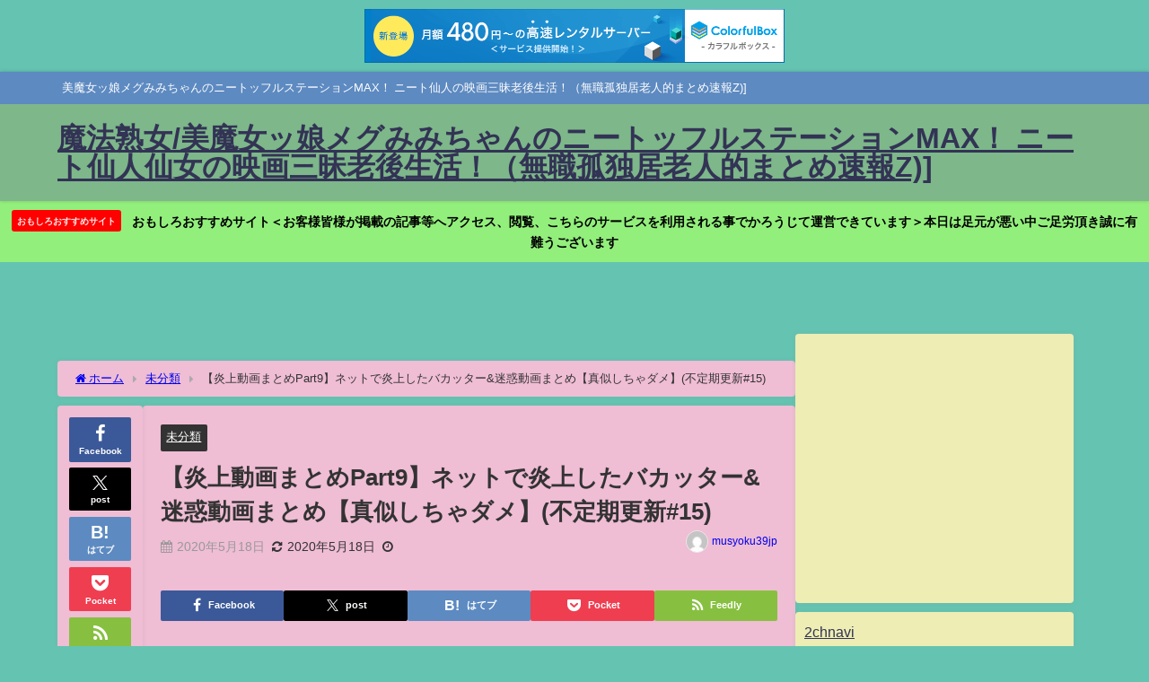

--- FILE ---
content_type: text/html; charset=UTF-8
request_url: http://musyokuneet39jp.s1009.xrea.com/?p=86792
body_size: 21885
content:
<!DOCTYPE html>
<html lang="ja">
<head>
<meta charset="utf-8">
<meta http-equiv="X-UA-Compatible" content="IE=edge">
<meta name="viewport" content="width=device-width, initial-scale=1" />
<title>【炎上動画まとめPart9】ネットで炎上したバカッター&amp;迷惑動画まとめ【真似しちゃダメ】(不定期更新#15)</title>
<meta name="description" content="">
<meta name="thumbnail" content="http://musyokuneet39jp.s1009.xrea.com/wp-content/uploads/2020/03/5e7fec63dee83-150x150.jpg" /><!-- Diver OGP -->
<meta property="og:locale" content="ja_JP" />
<meta property="og:title" content="【炎上動画まとめPart9】ネットで炎上したバカッター&amp;迷惑動画まとめ【真似しちゃダメ】(不定期更新#15)" />
<meta property="og:description" content="" />
<meta property="og:type" content="article" />
<meta property="og:url" content="http://musyokuneet39jp.s1009.xrea.com/?p=86792" />
<meta property="og:image" content="http://musyokuneet39jp.s1009.xrea.com/wp-content/uploads/2020/03/5e7fec63dee83.jpg" />
<meta property="og:site_name" content="魔法熟女/美魔女ッ娘メグみみちゃんのニートッフルステーションMAX！ ニート仙人仙女の映画三昧老後生活！（無職孤独居老人的まとめ速報Z)]" />
<meta name="twitter:card" content="summary_large_image" />
<meta name="twitter:title" content="【炎上動画まとめPart9】ネットで炎上したバカッター&amp;迷惑動画まとめ【真似しちゃダメ】(不定期更新#15)" />
<meta name="twitter:url" content="http://musyokuneet39jp.s1009.xrea.com/?p=86792" />
<meta name="twitter:description" content="" />
<meta name="twitter:image" content="http://musyokuneet39jp.s1009.xrea.com/wp-content/uploads/2020/03/5e7fec63dee83.jpg" />
<!-- / Diver OGP -->
<link rel="canonical" href="http://musyokuneet39jp.s1009.xrea.com/?p=86792">
<link rel="shortcut icon" href="http://musyokuneet39jp.s1009.xrea.com/wp-content/uploads/auto-youtube/ARcFEBbnuv4_hqdefault.jpg">
<!--[if IE]>
		<link rel="shortcut icon" href="">
<![endif]-->
<link rel="apple-touch-icon" href="" />
<meta name='robots' content='max-image-preview' />
	<style>img:is([sizes="auto" i], [sizes^="auto," i]) { contain-intrinsic-size: 3000px 1500px }</style>
	<link rel='dns-prefetch' href='//cdnjs.cloudflare.com' />
<link rel='dns-prefetch' href='//stats.wp.com' />
<link rel='dns-prefetch' href='//widgets.wp.com' />
<link rel='dns-prefetch' href='//s0.wp.com' />
<link rel='dns-prefetch' href='//0.gravatar.com' />
<link rel='dns-prefetch' href='//1.gravatar.com' />
<link rel='dns-prefetch' href='//2.gravatar.com' />
<link rel="alternate" type="application/rss+xml" title="魔法熟女/美魔女ッ娘メグみみちゃんのニートッフルステーションMAX！ ニート仙人仙女の映画三昧老後生活！（無職孤独居老人的まとめ速報Z)] &raquo; フィード" href="http://musyokuneet39jp.s1009.xrea.com/?feed=rss2" />
<link rel="alternate" type="application/rss+xml" title="魔法熟女/美魔女ッ娘メグみみちゃんのニートッフルステーションMAX！ ニート仙人仙女の映画三昧老後生活！（無職孤独居老人的まとめ速報Z)] &raquo; コメントフィード" href="http://musyokuneet39jp.s1009.xrea.com/?feed=comments-rss2" />
<link rel='stylesheet'  href='http://musyokuneet39jp.s1009.xrea.com/wp-content/plugins/jetpack/modules/related-posts/related-posts.css?ver=20240116&#038;theme=6.1.01'  media='all'>
<link rel='stylesheet'  href='http://musyokuneet39jp.s1009.xrea.com/wp-includes/css/dist/block-library/style.min.css?ver=6.8.3&#038;theme=6.1.01'  media='all'>
<link rel='stylesheet'  href='http://musyokuneet39jp.s1009.xrea.com/wp-includes/js/mediaelement/mediaelementplayer-legacy.min.css?ver=4.2.17&#038;theme=6.1.01'  media='all'>
<link rel='stylesheet'  href='http://musyokuneet39jp.s1009.xrea.com/wp-includes/js/mediaelement/wp-mediaelement.min.css?ver=6.8.3&#038;theme=6.1.01'  media='all'>
<style id='jetpack-sharing-buttons-style-inline-css' type='text/css'>
.jetpack-sharing-buttons__services-list{display:flex;flex-direction:row;flex-wrap:wrap;gap:0;list-style-type:none;margin:5px;padding:0}.jetpack-sharing-buttons__services-list.has-small-icon-size{font-size:12px}.jetpack-sharing-buttons__services-list.has-normal-icon-size{font-size:16px}.jetpack-sharing-buttons__services-list.has-large-icon-size{font-size:24px}.jetpack-sharing-buttons__services-list.has-huge-icon-size{font-size:36px}@media print{.jetpack-sharing-buttons__services-list{display:none!important}}.editor-styles-wrapper .wp-block-jetpack-sharing-buttons{gap:0;padding-inline-start:0}ul.jetpack-sharing-buttons__services-list.has-background{padding:1.25em 2.375em}
</style>
<style id='global-styles-inline-css' type='text/css'>
:root{--wp--preset--aspect-ratio--square: 1;--wp--preset--aspect-ratio--4-3: 4/3;--wp--preset--aspect-ratio--3-4: 3/4;--wp--preset--aspect-ratio--3-2: 3/2;--wp--preset--aspect-ratio--2-3: 2/3;--wp--preset--aspect-ratio--16-9: 16/9;--wp--preset--aspect-ratio--9-16: 9/16;--wp--preset--color--black: #000000;--wp--preset--color--cyan-bluish-gray: #abb8c3;--wp--preset--color--white: #ffffff;--wp--preset--color--pale-pink: #f78da7;--wp--preset--color--vivid-red: #cf2e2e;--wp--preset--color--luminous-vivid-orange: #ff6900;--wp--preset--color--luminous-vivid-amber: #fcb900;--wp--preset--color--light-green-cyan: #7bdcb5;--wp--preset--color--vivid-green-cyan: #00d084;--wp--preset--color--pale-cyan-blue: #8ed1fc;--wp--preset--color--vivid-cyan-blue: #0693e3;--wp--preset--color--vivid-purple: #9b51e0;--wp--preset--color--light-blue: #70b8f1;--wp--preset--color--light-red: #ff8178;--wp--preset--color--light-green: #2ac113;--wp--preset--color--light-yellow: #ffe822;--wp--preset--color--light-orange: #ffa30d;--wp--preset--color--blue: #00f;--wp--preset--color--red: #f00;--wp--preset--color--purple: #674970;--wp--preset--color--gray: #ccc;--wp--preset--gradient--vivid-cyan-blue-to-vivid-purple: linear-gradient(135deg,rgba(6,147,227,1) 0%,rgb(155,81,224) 100%);--wp--preset--gradient--light-green-cyan-to-vivid-green-cyan: linear-gradient(135deg,rgb(122,220,180) 0%,rgb(0,208,130) 100%);--wp--preset--gradient--luminous-vivid-amber-to-luminous-vivid-orange: linear-gradient(135deg,rgba(252,185,0,1) 0%,rgba(255,105,0,1) 100%);--wp--preset--gradient--luminous-vivid-orange-to-vivid-red: linear-gradient(135deg,rgba(255,105,0,1) 0%,rgb(207,46,46) 100%);--wp--preset--gradient--very-light-gray-to-cyan-bluish-gray: linear-gradient(135deg,rgb(238,238,238) 0%,rgb(169,184,195) 100%);--wp--preset--gradient--cool-to-warm-spectrum: linear-gradient(135deg,rgb(74,234,220) 0%,rgb(151,120,209) 20%,rgb(207,42,186) 40%,rgb(238,44,130) 60%,rgb(251,105,98) 80%,rgb(254,248,76) 100%);--wp--preset--gradient--blush-light-purple: linear-gradient(135deg,rgb(255,206,236) 0%,rgb(152,150,240) 100%);--wp--preset--gradient--blush-bordeaux: linear-gradient(135deg,rgb(254,205,165) 0%,rgb(254,45,45) 50%,rgb(107,0,62) 100%);--wp--preset--gradient--luminous-dusk: linear-gradient(135deg,rgb(255,203,112) 0%,rgb(199,81,192) 50%,rgb(65,88,208) 100%);--wp--preset--gradient--pale-ocean: linear-gradient(135deg,rgb(255,245,203) 0%,rgb(182,227,212) 50%,rgb(51,167,181) 100%);--wp--preset--gradient--electric-grass: linear-gradient(135deg,rgb(202,248,128) 0%,rgb(113,206,126) 100%);--wp--preset--gradient--midnight: linear-gradient(135deg,rgb(2,3,129) 0%,rgb(40,116,252) 100%);--wp--preset--font-size--small: .8em;--wp--preset--font-size--medium: 1em;--wp--preset--font-size--large: 1.2em;--wp--preset--font-size--x-large: 42px;--wp--preset--font-size--xlarge: 1.5em;--wp--preset--font-size--xxlarge: 2em;--wp--preset--spacing--20: 0.44rem;--wp--preset--spacing--30: 0.67rem;--wp--preset--spacing--40: 1rem;--wp--preset--spacing--50: 1.5rem;--wp--preset--spacing--60: 2.25rem;--wp--preset--spacing--70: 3.38rem;--wp--preset--spacing--80: 5.06rem;--wp--preset--shadow--natural: 6px 6px 9px rgba(0, 0, 0, 0.2);--wp--preset--shadow--deep: 12px 12px 50px rgba(0, 0, 0, 0.4);--wp--preset--shadow--sharp: 6px 6px 0px rgba(0, 0, 0, 0.2);--wp--preset--shadow--outlined: 6px 6px 0px -3px rgba(255, 255, 255, 1), 6px 6px rgba(0, 0, 0, 1);--wp--preset--shadow--crisp: 6px 6px 0px rgba(0, 0, 0, 1);--wp--custom--spacing--small: max(1.25rem, 5vw);--wp--custom--spacing--medium: clamp(2rem, 8vw, calc(4 * var(--wp--style--block-gap)));--wp--custom--spacing--large: clamp(4rem, 10vw, 8rem);--wp--custom--spacing--outer: var(--wp--custom--spacing--small, 1.25rem);--wp--custom--typography--font-size--huge: clamp(2.25rem, 4vw, 2.75rem);--wp--custom--typography--font-size--gigantic: clamp(2.75rem, 6vw, 3.25rem);--wp--custom--typography--font-size--colossal: clamp(3.25rem, 8vw, 6.25rem);--wp--custom--typography--line-height--tiny: 1.15;--wp--custom--typography--line-height--small: 1.2;--wp--custom--typography--line-height--medium: 1.4;--wp--custom--typography--line-height--normal: 1.6;}:root { --wp--style--global--content-size: 769px;--wp--style--global--wide-size: 1240px; }:where(body) { margin: 0; }.wp-site-blocks > .alignleft { float: left; margin-right: 2em; }.wp-site-blocks > .alignright { float: right; margin-left: 2em; }.wp-site-blocks > .aligncenter { justify-content: center; margin-left: auto; margin-right: auto; }:where(.wp-site-blocks) > * { margin-block-start: 1.5em; margin-block-end: 0; }:where(.wp-site-blocks) > :first-child { margin-block-start: 0; }:where(.wp-site-blocks) > :last-child { margin-block-end: 0; }:root { --wp--style--block-gap: 1.5em; }:root :where(.is-layout-flow) > :first-child{margin-block-start: 0;}:root :where(.is-layout-flow) > :last-child{margin-block-end: 0;}:root :where(.is-layout-flow) > *{margin-block-start: 1.5em;margin-block-end: 0;}:root :where(.is-layout-constrained) > :first-child{margin-block-start: 0;}:root :where(.is-layout-constrained) > :last-child{margin-block-end: 0;}:root :where(.is-layout-constrained) > *{margin-block-start: 1.5em;margin-block-end: 0;}:root :where(.is-layout-flex){gap: 1.5em;}:root :where(.is-layout-grid){gap: 1.5em;}.is-layout-flow > .alignleft{float: left;margin-inline-start: 0;margin-inline-end: 2em;}.is-layout-flow > .alignright{float: right;margin-inline-start: 2em;margin-inline-end: 0;}.is-layout-flow > .aligncenter{margin-left: auto !important;margin-right: auto !important;}.is-layout-constrained > .alignleft{float: left;margin-inline-start: 0;margin-inline-end: 2em;}.is-layout-constrained > .alignright{float: right;margin-inline-start: 2em;margin-inline-end: 0;}.is-layout-constrained > .aligncenter{margin-left: auto !important;margin-right: auto !important;}.is-layout-constrained > :where(:not(.alignleft):not(.alignright):not(.alignfull)){max-width: var(--wp--style--global--content-size);margin-left: auto !important;margin-right: auto !important;}.is-layout-constrained > .alignwide{max-width: var(--wp--style--global--wide-size);}body .is-layout-flex{display: flex;}.is-layout-flex{flex-wrap: wrap;align-items: center;}.is-layout-flex > :is(*, div){margin: 0;}body .is-layout-grid{display: grid;}.is-layout-grid > :is(*, div){margin: 0;}body{padding-top: 0px;padding-right: 0px;padding-bottom: 0px;padding-left: 0px;}:root :where(.wp-element-button, .wp-block-button__link){background-color: #32373c;border-width: 0;color: #fff;font-family: inherit;font-size: inherit;line-height: inherit;padding: calc(0.667em + 2px) calc(1.333em + 2px);text-decoration: none;}.has-black-color{color: var(--wp--preset--color--black) !important;}.has-cyan-bluish-gray-color{color: var(--wp--preset--color--cyan-bluish-gray) !important;}.has-white-color{color: var(--wp--preset--color--white) !important;}.has-pale-pink-color{color: var(--wp--preset--color--pale-pink) !important;}.has-vivid-red-color{color: var(--wp--preset--color--vivid-red) !important;}.has-luminous-vivid-orange-color{color: var(--wp--preset--color--luminous-vivid-orange) !important;}.has-luminous-vivid-amber-color{color: var(--wp--preset--color--luminous-vivid-amber) !important;}.has-light-green-cyan-color{color: var(--wp--preset--color--light-green-cyan) !important;}.has-vivid-green-cyan-color{color: var(--wp--preset--color--vivid-green-cyan) !important;}.has-pale-cyan-blue-color{color: var(--wp--preset--color--pale-cyan-blue) !important;}.has-vivid-cyan-blue-color{color: var(--wp--preset--color--vivid-cyan-blue) !important;}.has-vivid-purple-color{color: var(--wp--preset--color--vivid-purple) !important;}.has-light-blue-color{color: var(--wp--preset--color--light-blue) !important;}.has-light-red-color{color: var(--wp--preset--color--light-red) !important;}.has-light-green-color{color: var(--wp--preset--color--light-green) !important;}.has-light-yellow-color{color: var(--wp--preset--color--light-yellow) !important;}.has-light-orange-color{color: var(--wp--preset--color--light-orange) !important;}.has-blue-color{color: var(--wp--preset--color--blue) !important;}.has-red-color{color: var(--wp--preset--color--red) !important;}.has-purple-color{color: var(--wp--preset--color--purple) !important;}.has-gray-color{color: var(--wp--preset--color--gray) !important;}.has-black-background-color{background-color: var(--wp--preset--color--black) !important;}.has-cyan-bluish-gray-background-color{background-color: var(--wp--preset--color--cyan-bluish-gray) !important;}.has-white-background-color{background-color: var(--wp--preset--color--white) !important;}.has-pale-pink-background-color{background-color: var(--wp--preset--color--pale-pink) !important;}.has-vivid-red-background-color{background-color: var(--wp--preset--color--vivid-red) !important;}.has-luminous-vivid-orange-background-color{background-color: var(--wp--preset--color--luminous-vivid-orange) !important;}.has-luminous-vivid-amber-background-color{background-color: var(--wp--preset--color--luminous-vivid-amber) !important;}.has-light-green-cyan-background-color{background-color: var(--wp--preset--color--light-green-cyan) !important;}.has-vivid-green-cyan-background-color{background-color: var(--wp--preset--color--vivid-green-cyan) !important;}.has-pale-cyan-blue-background-color{background-color: var(--wp--preset--color--pale-cyan-blue) !important;}.has-vivid-cyan-blue-background-color{background-color: var(--wp--preset--color--vivid-cyan-blue) !important;}.has-vivid-purple-background-color{background-color: var(--wp--preset--color--vivid-purple) !important;}.has-light-blue-background-color{background-color: var(--wp--preset--color--light-blue) !important;}.has-light-red-background-color{background-color: var(--wp--preset--color--light-red) !important;}.has-light-green-background-color{background-color: var(--wp--preset--color--light-green) !important;}.has-light-yellow-background-color{background-color: var(--wp--preset--color--light-yellow) !important;}.has-light-orange-background-color{background-color: var(--wp--preset--color--light-orange) !important;}.has-blue-background-color{background-color: var(--wp--preset--color--blue) !important;}.has-red-background-color{background-color: var(--wp--preset--color--red) !important;}.has-purple-background-color{background-color: var(--wp--preset--color--purple) !important;}.has-gray-background-color{background-color: var(--wp--preset--color--gray) !important;}.has-black-border-color{border-color: var(--wp--preset--color--black) !important;}.has-cyan-bluish-gray-border-color{border-color: var(--wp--preset--color--cyan-bluish-gray) !important;}.has-white-border-color{border-color: var(--wp--preset--color--white) !important;}.has-pale-pink-border-color{border-color: var(--wp--preset--color--pale-pink) !important;}.has-vivid-red-border-color{border-color: var(--wp--preset--color--vivid-red) !important;}.has-luminous-vivid-orange-border-color{border-color: var(--wp--preset--color--luminous-vivid-orange) !important;}.has-luminous-vivid-amber-border-color{border-color: var(--wp--preset--color--luminous-vivid-amber) !important;}.has-light-green-cyan-border-color{border-color: var(--wp--preset--color--light-green-cyan) !important;}.has-vivid-green-cyan-border-color{border-color: var(--wp--preset--color--vivid-green-cyan) !important;}.has-pale-cyan-blue-border-color{border-color: var(--wp--preset--color--pale-cyan-blue) !important;}.has-vivid-cyan-blue-border-color{border-color: var(--wp--preset--color--vivid-cyan-blue) !important;}.has-vivid-purple-border-color{border-color: var(--wp--preset--color--vivid-purple) !important;}.has-light-blue-border-color{border-color: var(--wp--preset--color--light-blue) !important;}.has-light-red-border-color{border-color: var(--wp--preset--color--light-red) !important;}.has-light-green-border-color{border-color: var(--wp--preset--color--light-green) !important;}.has-light-yellow-border-color{border-color: var(--wp--preset--color--light-yellow) !important;}.has-light-orange-border-color{border-color: var(--wp--preset--color--light-orange) !important;}.has-blue-border-color{border-color: var(--wp--preset--color--blue) !important;}.has-red-border-color{border-color: var(--wp--preset--color--red) !important;}.has-purple-border-color{border-color: var(--wp--preset--color--purple) !important;}.has-gray-border-color{border-color: var(--wp--preset--color--gray) !important;}.has-vivid-cyan-blue-to-vivid-purple-gradient-background{background: var(--wp--preset--gradient--vivid-cyan-blue-to-vivid-purple) !important;}.has-light-green-cyan-to-vivid-green-cyan-gradient-background{background: var(--wp--preset--gradient--light-green-cyan-to-vivid-green-cyan) !important;}.has-luminous-vivid-amber-to-luminous-vivid-orange-gradient-background{background: var(--wp--preset--gradient--luminous-vivid-amber-to-luminous-vivid-orange) !important;}.has-luminous-vivid-orange-to-vivid-red-gradient-background{background: var(--wp--preset--gradient--luminous-vivid-orange-to-vivid-red) !important;}.has-very-light-gray-to-cyan-bluish-gray-gradient-background{background: var(--wp--preset--gradient--very-light-gray-to-cyan-bluish-gray) !important;}.has-cool-to-warm-spectrum-gradient-background{background: var(--wp--preset--gradient--cool-to-warm-spectrum) !important;}.has-blush-light-purple-gradient-background{background: var(--wp--preset--gradient--blush-light-purple) !important;}.has-blush-bordeaux-gradient-background{background: var(--wp--preset--gradient--blush-bordeaux) !important;}.has-luminous-dusk-gradient-background{background: var(--wp--preset--gradient--luminous-dusk) !important;}.has-pale-ocean-gradient-background{background: var(--wp--preset--gradient--pale-ocean) !important;}.has-electric-grass-gradient-background{background: var(--wp--preset--gradient--electric-grass) !important;}.has-midnight-gradient-background{background: var(--wp--preset--gradient--midnight) !important;}.has-small-font-size{font-size: var(--wp--preset--font-size--small) !important;}.has-medium-font-size{font-size: var(--wp--preset--font-size--medium) !important;}.has-large-font-size{font-size: var(--wp--preset--font-size--large) !important;}.has-x-large-font-size{font-size: var(--wp--preset--font-size--x-large) !important;}.has-xlarge-font-size{font-size: var(--wp--preset--font-size--xlarge) !important;}.has-xxlarge-font-size{font-size: var(--wp--preset--font-size--xxlarge) !important;}
:root :where(.wp-block-pullquote){font-size: 1.5em;line-height: 1.6;}
:root :where(.wp-block-group-is-layout-flow) > :first-child{margin-block-start: 0;}:root :where(.wp-block-group-is-layout-flow) > :last-child{margin-block-end: 0;}:root :where(.wp-block-group-is-layout-flow) > *{margin-block-start: 0;margin-block-end: 0;}:root :where(.wp-block-group-is-layout-constrained) > :first-child{margin-block-start: 0;}:root :where(.wp-block-group-is-layout-constrained) > :last-child{margin-block-end: 0;}:root :where(.wp-block-group-is-layout-constrained) > *{margin-block-start: 0;margin-block-end: 0;}:root :where(.wp-block-group-is-layout-flex){gap: 0;}:root :where(.wp-block-group-is-layout-grid){gap: 0;}
</style>
<link rel='stylesheet'  href='http://musyokuneet39jp.s1009.xrea.com/wp-content/plugins/auto-youtube-summarize/includes/css/ays_style.css?ver=6.8.3&#038;theme=6.1.01'  media='all'>
<link rel='stylesheet'  href='http://musyokuneet39jp.s1009.xrea.com/wp-content/themes/diver/css/style.min.css?ver=6.8.3&#038;theme=6.1.01'  media='all'>
<link rel='stylesheet'  href='http://musyokuneet39jp.s1009.xrea.com/wp-content/themes/diver_child/style.css?theme=6.1.01'  media='all'>
<link rel='stylesheet'  href='http://musyokuneet39jp.s1009.xrea.com/wp-content/plugins/jetpack/modules/likes/style.css?ver=15.4&#038;theme=6.1.01'  media='all'>
<link rel='stylesheet'  href='http://musyokuneet39jp.s1009.xrea.com/wp-content/plugins/jetpack/modules/sharedaddy/sharing.css?ver=15.4&#038;theme=6.1.01'  media='all'>
<link rel='stylesheet'  href='http://musyokuneet39jp.s1009.xrea.com/wp-content/plugins/jetpack/_inc/social-logos/social-logos.min.css?ver=15.4&#038;theme=6.1.01'  media='all'>
<script type="text/javascript" id="jetpack_related-posts-js-extra">
/* <![CDATA[ */
var related_posts_js_options = {"post_heading":"h4"};
/* ]]> */
</script>
<script type="text/javascript"src="http://musyokuneet39jp.s1009.xrea.com/wp-content/plugins/jetpack/_inc/build/related-posts/related-posts.min.js?ver=20240116&amp;theme=6.1.01" id="jetpack_related-posts-js"></script>
<script type="text/javascript"src="http://musyokuneet39jp.s1009.xrea.com/wp-includes/js/jquery/jquery.min.js?ver=3.7.1&amp;theme=6.1.01" id="jquery-core-js"></script>
<script type="text/javascript"src="http://musyokuneet39jp.s1009.xrea.com/wp-includes/js/jquery/jquery-migrate.min.js?ver=3.4.1&amp;theme=6.1.01" id="jquery-migrate-js"></script>
<link rel="https://api.w.org/" href="http://musyokuneet39jp.s1009.xrea.com/index.php?rest_route=/" /><link rel="alternate" title="JSON" type="application/json" href="http://musyokuneet39jp.s1009.xrea.com/index.php?rest_route=/wp/v2/posts/86792" /><link rel="EditURI" type="application/rsd+xml" title="RSD" href="http://musyokuneet39jp.s1009.xrea.com/xmlrpc.php?rsd" />
<meta name="generator" content="WordPress 6.8.3" />
<link rel='shortlink' href='http://musyokuneet39jp.s1009.xrea.com/?p=86792' />
<link rel="alternate" title="oEmbed (JSON)" type="application/json+oembed" href="http://musyokuneet39jp.s1009.xrea.com/index.php?rest_route=%2Foembed%2F1.0%2Fembed&#038;url=http%3A%2F%2Fmusyokuneet39jp.s1009.xrea.com%2F%3Fp%3D86792" />
<link rel="alternate" title="oEmbed (XML)" type="text/xml+oembed" href="http://musyokuneet39jp.s1009.xrea.com/index.php?rest_route=%2Foembed%2F1.0%2Fembed&#038;url=http%3A%2F%2Fmusyokuneet39jp.s1009.xrea.com%2F%3Fp%3D86792&#038;format=xml" />
<meta http-equiv="Content-type" content="text/html; charset=utf-8" /><link rel='canonical' href='http://musyokuneet39jp.s1009.xrea.com/?p=86792' />
	<style>img#wpstats{display:none}</style>
				<script>
			document.documentElement.className = document.documentElement.className.replace('no-js', 'js');
		</script>
				<style>
			.no-js img.lazyload {
				display: none;
			}

			figure.wp-block-image img.lazyloading {
				min-width: 150px;
			}

			.lazyload,
			.lazyloading {
				--smush-placeholder-width: 100px;
				--smush-placeholder-aspect-ratio: 1/1;
				width: var(--smush-placeholder-width) !important;
				aspect-ratio: var(--smush-placeholder-aspect-ratio) !important;
			}

						.lazyload, .lazyloading {
				opacity: 0;
			}

			.lazyloaded {
				opacity: 1;
				transition: opacity 400ms;
				transition-delay: 0ms;
			}

					</style>
		<meta name="google-site-verification" content="Z5a7cPQyje-3LddhHB-QapR6iZTlEyx1ExlL1dHK17U" /><script type="application/ld+json" class="json-ld">[
    {
        "@context": "https://schema.org",
        "@type": "BlogPosting",
        "mainEntityOfPage": {
            "@type": "WebPage",
            "@id": "http://musyokuneet39jp.s1009.xrea.com/?p=86792"
        },
        "headline": "【炎上動画まとめPart9】ネットで炎上したバカッター&amp;迷惑動画まとめ【真似しちゃダメ】(不定期更新#15)",
        "image": [
            "http://musyokuneet39jp.s1009.xrea.com/wp-content/uploads/2020/03/5e7fec63dee83.jpg",
            "http://musyokuneet39jp.s1009.xrea.com/wp-content/uploads/2020/03/5e7fec63dee83-300x169.jpg",
            "http://musyokuneet39jp.s1009.xrea.com/wp-content/uploads/2020/03/5e7fec63dee83-150x150.jpg"
        ],
        "description": "",
        "datePublished": "2020-05-18T09:40:45+09:00",
        "dateModified": "2020-05-18T09:40:45+09:00",
        "articleSection": [
            "未分類"
        ],
        "author": {
            "@type": "Person",
            "name": "musyoku39jp",
            "url": "http://musyokuneet39jp.s1009.xrea.com/?author=1"
        },
        "publisher": {
            "@context": "http://schema.org",
            "@type": "Organization",
            "name": "魔法熟女/美魔女ッ娘メグみみちゃんのニートッフルステーションMAX！ ニート仙人仙女の映画三昧老後生活！（無職孤独居老人的まとめ速報Z)]",
            "description": "美魔女ッ娘メグみみちゃんのニートッフルステーションMAX！ ニート仙人の映画三昧老後生活！（無職孤独居老人的まとめ速報Z)]",
            "logo": null
        }
    }
]</script>
<style>body{background-image:url('');}</style> <style> #onlynav ul ul,#nav_fixed #nav ul ul,.header-logo #nav ul ul {visibility:hidden;opacity:0;transition:.2s ease-in-out;transform:translateY(10px);}#onlynav ul ul ul,#nav_fixed #nav ul ul ul,.header-logo #nav ul ul ul {transform:translateX(-20px) translateY(0);}#onlynav ul li:hover > ul,#nav_fixed #nav ul li:hover > ul,.header-logo #nav ul li:hover > ul{visibility:visible;opacity:1;transform:translateY(0);}#onlynav ul ul li:hover > ul,#nav_fixed #nav ul ul li:hover > ul,.header-logo #nav ul ul li:hover > ul{transform:translateX(0) translateY(0);}</style><style>body{background-color:#64c4b1;color:#333333;}:where(a){color:#333355;}:where(a):hover{color:#6495ED}:where(.content){color:#000;}:where(.content) a{color:#6f97bc;}:where(.content) a:hover{color:#6495ED;}.header-wrap,#header ul.sub-menu, #header ul.children,#scrollnav,.description_sp{background:rgba(144,175,110,0.57);color:#333333}.header-wrap a,#scrollnav a,div.logo_title{color:#333355;}.header-wrap a:hover,div.logo_title:hover{color:#6495ED}.drawer-nav-btn span{background-color:#333355;}.drawer-nav-btn:before,.drawer-nav-btn:after {border-color:#333355;}#scrollnav ul li a{background:rgba(255,229,229,0.8);color:#505050}.header_small_menu{background:#5d8ac1;color:#fff}.header_small_menu a{color:#fff}.header_small_menu a:hover{color:#6495ED}#nav_fixed.fixed, #nav_fixed #nav ul ul{background:rgba(143,144,224,0.59);color:#333333}#nav_fixed.fixed a,#nav_fixed .logo_title{color:#333355}#nav_fixed.fixed a:hover{color:#6495ED}#nav_fixed .drawer-nav-btn:before,#nav_fixed .drawer-nav-btn:after{border-color:#333355;}#nav_fixed .drawer-nav-btn span{background-color:#333355;}#onlynav{background:#cfd6cb;color:#333}#onlynav ul li a{color:#333}#onlynav ul ul.sub-menu{background:#cfd6cb}#onlynav div > ul > li > a:before{border-color:#333}#onlynav ul > li:hover > a:hover,#onlynav ul>li:hover>a,#onlynav ul>li:hover li:hover>a,#onlynav ul li:hover ul li ul li:hover > a{background:#5d8ac1;color:#fff}#onlynav ul li ul li ul:before{border-left-color:#fff}#onlynav ul li:last-child ul li ul:before{border-right-color:#fff}#bigfooter{background:#fff;color:#333333}#bigfooter a{color:#333355}#bigfooter a:hover{color:#6495ED}#footer{background:#ffe8e8;color:#999}#footer a{color:#333355}#footer a:hover{color:#6495ED}#sidebar .widget{background:#ededb4;color:#333;}#sidebar .widget a{color:#333355;}#sidebar .widget a:hover{color:#6495ED;}.post-box-contents,#main-wrap #pickup_posts_container img,.hentry, #single-main .post-sub,.navigation,.single_thumbnail,.in_loop,#breadcrumb,.pickup-cat-list,.maintop-widget, .mainbottom-widget,#share_plz,.sticky-post-box,.catpage_content_wrap,.cat-post-main{background:#efbdd4;}.post-box{border-color:#eee;}.drawer_content_title,.searchbox_content_title{background:#eee;color:#333;}.drawer-nav,#header_search{background:#fff}.drawer-nav,.drawer-nav a,#header_search,#header_search a{color:#000}#footer_sticky_menu{background:rgba(255,255,255,.8)}.footermenu_col{background:rgba(255,255,255,.8);color:#333;}a.page-numbers{background:#afafaf;color:#fff;}.pagination .current{background:#607d8b;color:#fff;}</style><style>@media screen and (min-width:1201px){#main-wrap,.header-wrap .header-logo,.header_small_content,.bigfooter_wrap,.footer_content,.container_top_widget,.container_bottom_widget{width:90%;}}@media screen and (max-width:1200px){ #main-wrap,.header-wrap .header-logo, .header_small_content, .bigfooter_wrap,.footer_content, .container_top_widget, .container_bottom_widget{width:96%;}}@media screen and (max-width:768px){#main-wrap,.header-wrap .header-logo,.header_small_content,.bigfooter_wrap,.footer_content,.container_top_widget,.container_bottom_widget{width:100%;}}@media screen and (min-width:960px){#sidebar {width:310px;}}</style><style>@media screen and (min-width:1201px){#main-wrap{width:90%;}}@media screen and (max-width:1200px){ #main-wrap{width:96%;}}</style><style type="text/css" id="diver-custom-heading-css">.content h2:where(:not([class])),:where(.is-editor-blocks) :where(.content) h2:not(.sc_heading){color:#fff;background-color:#97dba9;text-align:left;border-radius:5px;}.content h3:where(:not([class])),:where(.is-editor-blocks) :where(.content) h3:not(.sc_heading){color:#000;background-color:#000;text-align:left;border-bottom:2px solid #000;background:transparent;padding-left:0px;padding-right:0px;}.content h4:where(:not([class])),:where(.is-editor-blocks) :where(.content) h4:not(.sc_heading){color:#000;background-color:#000;text-align:left;background:transparent;display:flex;align-items:center;padding:0px;}.content h4:where(:not([class])):before,:where(.is-editor-blocks) :where(.content) h4:not(.sc_heading):before{content:"";width:.6em;height:.6em;margin-right:.6em;background-color:#000;transform:rotate(45deg);}.content h5:where(:not([class])),:where(.is-editor-blocks) :where(.content) h5:not(.sc_heading){color:#000;}</style>
<!-- Jetpack Open Graph Tags -->
<meta property="og:type" content="article" />
<meta property="og:title" content="【炎上動画まとめPart9】ネットで炎上したバカッター&amp;迷惑動画まとめ【真似しちゃダメ】(不定期更新#15)" />
<meta property="og:url" content="http://musyokuneet39jp.s1009.xrea.com/?p=86792" />
<meta property="og:description" content="詳しくは投稿をご覧ください。" />
<meta property="article:published_time" content="2020-05-18T00:40:45+00:00" />
<meta property="article:modified_time" content="2020-05-18T00:40:45+00:00" />
<meta property="og:site_name" content="魔法熟女/美魔女ッ娘メグみみちゃんのニートッフルステーションMAX！ ニート仙人仙女の映画三昧老後生活！（無職孤独居老人的まとめ速報Z)]" />
<meta property="og:image" content="http://musyokuneet39jp.s1009.xrea.com/wp-content/uploads/auto-youtube/cropped-l8X1B5WBWL0_hqdefault.jpg" />
<meta property="og:image:width" content="512" />
<meta property="og:image:height" content="512" />
<meta property="og:image:alt" content="" />
<meta property="og:locale" content="ja_JP" />
<meta name="twitter:text:title" content="【炎上動画まとめPart9】ネットで炎上したバカッター&amp;迷惑動画まとめ【真似しちゃダメ】(不定期更新#15)" />
<meta name="twitter:image" content="http://musyokuneet39jp.s1009.xrea.com/wp-content/uploads/2020/03/5e7fec63dee83.jpg?w=640" />
<meta name="twitter:card" content="summary_large_image" />
<meta name="twitter:description" content="詳しくは投稿をご覧ください。" />

<!-- End Jetpack Open Graph Tags -->
<link rel="icon" href="http://musyokuneet39jp.s1009.xrea.com/wp-content/uploads/auto-youtube/cropped-l8X1B5WBWL0_hqdefault-32x32.jpg" sizes="32x32" />
<link rel="icon" href="http://musyokuneet39jp.s1009.xrea.com/wp-content/uploads/auto-youtube/cropped-l8X1B5WBWL0_hqdefault-192x192.jpg" sizes="192x192" />
<link rel="apple-touch-icon" href="http://musyokuneet39jp.s1009.xrea.com/wp-content/uploads/auto-youtube/cropped-l8X1B5WBWL0_hqdefault-180x180.jpg" />
<meta name="msapplication-TileImage" content="http://musyokuneet39jp.s1009.xrea.com/wp-content/uploads/auto-youtube/cropped-l8X1B5WBWL0_hqdefault-270x270.jpg" />

<script src="https://www.youtube.com/iframe_api"></script>


<script type="text/javascript" charset="UTF-8" src="//cache1.value-domain.com/xrea_header.js" async="async"></script>
</head>
<body itemscope="itemscope" itemtype="http://schema.org/WebPage" class="wp-singular post-template-default single single-post postid-86792 single-format-standard wp-embed-responsive wp-theme-diver wp-child-theme-diver_child  l-sidebar-right">

<div id="container">
<!-- header -->
	<!-- lpページでは表示しない -->
	<div id="header" class="clearfix">
					<header class="header-wrap" role="banner" itemscope="itemscope" itemtype="http://schema.org/WPHeader">
			<div class="header_small_menu clearfix">
		<div class="header_small_content">
			<div id="description">美魔女ッ娘メグみみちゃんのニートッフルステーションMAX！ ニート仙人の映画三昧老後生活！（無職孤独居老人的まとめ速報Z)]</div>
			<nav class="header_small_menu_right" role="navigation" itemscope="itemscope" itemtype="http://scheme.org/SiteNavigationElement">
							</nav>
		</div>
	</div>

			<div class="header-logo clearfix">
				

				<!-- /Navigation -->

								<div id="logo">
										<a href="http://musyokuneet39jp.s1009.xrea.com/">
													<div class="logo_title">魔法熟女/美魔女ッ娘メグみみちゃんのニートッフルステーションMAX！ ニート仙人仙女の映画三昧老後生活！（無職孤独居老人的まとめ速報Z)]</div>
											</a>
				</div>
							</div>
		</header>
		<nav id="scrollnav" role="navigation" itemscope="itemscope" itemtype="http://scheme.org/SiteNavigationElement">
					</nav>
		
		<div id="nav_fixed">
		<div class="header-logo clearfix">
			<!-- Navigation -->
			

			<!-- /Navigation -->
			<div class="logo clearfix">
				<a href="http://musyokuneet39jp.s1009.xrea.com/">
											<div class="logo_title">魔法熟女/美魔女ッ娘メグみみちゃんのニートッフルステーションMAX！ ニート仙人仙女の映画三昧老後生活！（無職孤独居老人的まとめ速報Z)]</div>
									</a>
			</div>
					<nav id="nav" role="navigation" itemscope="itemscope" itemtype="http://scheme.org/SiteNavigationElement">
							</nav>
				</div>
	</div>
							<nav id="onlynav" class="onlynav" role="navigation" itemscope="itemscope" itemtype="http://scheme.org/SiteNavigationElement">
							</nav>
					</div>
	<div class="d_sp">
		</div>
	
<div class="header_message clearfix" style="background:#93ef7c;">
			 <a class="header_message_wrap" href="http://hiroshi39jp.php.xdomain.jp/" target="_blank" rel="noopener">
			<div class="header_message_text" style="color: #000">
							<span class="header_message_badge" style="background: #f00;color:#ffeaea;">おもしろおすすめサイト</span>
						おもしろおすすめサイト＜お客様皆様が掲載の記事等へアクセス、閲覧、こちらのサービスを利用される事でかろうじて運営できています＞本日は足元が悪い中ご足労頂き誠に有難うございます			</div>
		</a>
	</div>

			<div class="container_top_widget">
			<div class="container_top_widget_content clearfix">
			<div id="custom_html-7" class="widget_text widget containertop-widget containerwidget widget_custom_html"><div class="textwidget custom-html-widget">

<!--  ad tags Size: 300x250 ZoneId:1464932-->
<script type="text/javascript" src="https://js.adnico.jp/t/464/932/a1464932.js"></script></div></div>			</div>
		</div>
	<div id="main-wrap">
	<!-- main -->
		<div class="l-main-container">
		<main id="single-main"  style="margin-right:-330px;padding-right:330px;" role="main">
		<div id="block-4" class="widget singletop-widget mainwidget widget_block"><script type="text/javascript" src="//js.octopuspop.com/pu-jq.js"></script>
<script type="text/javascript" data-id="65614">
pu(65614);
</script></div>			
								<div id="breadcrumb"><ul itemscope itemtype="http://schema.org/BreadcrumbList"><li itemprop="itemListElement" itemscope itemtype="http://schema.org/ListItem"><a href="http://musyokuneet39jp.s1009.xrea.com/" itemprop="item"><span itemprop="name"><i class="fa fa-home" aria-hidden="true"></i> ホーム</span></a><meta itemprop="position" content="1" /></li><li itemprop="itemListElement" itemscope itemtype="http://schema.org/ListItem"><a href="http://musyokuneet39jp.s1009.xrea.com/?cat=1" itemprop="item"><span itemprop="name">未分類</span></a><meta itemprop="position" content="2" /></li><li itemprop="itemListElement" itemscope itemtype="http://schema.org/ListItem"><span itemprop="name">【炎上動画まとめPart9】ネットで炎上したバカッター&amp;迷惑動画まとめ【真似しちゃダメ】(不定期更新#15)</span><meta itemprop="position" content="3" /></li></ul></div> 
					<div id="content_area" class="fadeIn animated">
						<div class="content_area_side">
	<div id="share_plz" class="sns">

		<a class='facebook' href='http://www.facebook.com/share.php?u=http%3A%2F%2Fmusyokuneet39jp.s1009.xrea.com%2F%3Fp%3D86792&title=%E3%80%90%E7%82%8E%E4%B8%8A%E5%8B%95%E7%94%BB%E3%81%BE%E3%81%A8%E3%82%81Part9%E3%80%91%E3%83%8D%E3%83%83%E3%83%88%E3%81%A7%E7%82%8E%E4%B8%8A%E3%81%97%E3%81%9F%E3%83%90%E3%82%AB%E3%83%83%E3%82%BF%E3%83%BC%26amp%3B%E8%BF%B7%E6%83%91%E5%8B%95%E7%94%BB%E3%81%BE%E3%81%A8%E3%82%81%E3%80%90%E7%9C%9F%E4%BC%BC%E3%81%97%E3%81%A1%E3%82%83%E3%83%80%E3%83%A1%E3%80%91%28%E4%B8%8D%E5%AE%9A%E6%9C%9F%E6%9B%B4%E6%96%B0%2315%29+-+%E9%AD%94%E6%B3%95%E7%86%9F%E5%A5%B3%2F%E7%BE%8E%E9%AD%94%E5%A5%B3%E3%83%83%E5%A8%98%E3%83%A1%E3%82%B0%E3%81%BF%E3%81%BF%E3%81%A1%E3%82%83%E3%82%93%E3%81%AE%E3%83%8B%E3%83%BC%E3%83%88%E3%83%83%E3%83%95%E3%83%AB%E3%82%B9%E3%83%86%E3%83%BC%E3%82%B7%E3%83%A7%E3%83%B3MAX%EF%BC%81+%E3%83%8B%E3%83%BC%E3%83%88%E4%BB%99%E4%BA%BA%E4%BB%99%E5%A5%B3%E3%81%AE%E6%98%A0%E7%94%BB%E4%B8%89%E6%98%A7%E8%80%81%E5%BE%8C%E7%94%9F%E6%B4%BB%EF%BC%81%EF%BC%88%E7%84%A1%E8%81%B7%E5%AD%A4%E7%8B%AC%E5%B1%85%E8%80%81%E4%BA%BA%E7%9A%84%E3%81%BE%E3%81%A8%E3%82%81%E9%80%9F%E5%A0%B1Z%29%5D'><i class="fa fa-facebook"></i><span class='sns_name'>Facebook</span></a><a class='twitter' href='https://twitter.com/intent/post?url=http%3A%2F%2Fmusyokuneet39jp.s1009.xrea.com%2F%3Fp%3D86792&text=%E3%80%90%E7%82%8E%E4%B8%8A%E5%8B%95%E7%94%BB%E3%81%BE%E3%81%A8%E3%82%81Part9%E3%80%91%E3%83%8D%E3%83%83%E3%83%88%E3%81%A7%E7%82%8E%E4%B8%8A%E3%81%97%E3%81%9F%E3%83%90%E3%82%AB%E3%83%83%E3%82%BF%E3%83%BC%26amp%3B%E8%BF%B7%E6%83%91%E5%8B%95%E7%94%BB%E3%81%BE%E3%81%A8%E3%82%81%E3%80%90%E7%9C%9F%E4%BC%BC%E3%81%97%E3%81%A1%E3%82%83%E3%83%80%E3%83%A1%E3%80%91%28%E4%B8%8D%E5%AE%9A%E6%9C%9F%E6%9B%B4%E6%96%B0%2315%29+-+%E9%AD%94%E6%B3%95%E7%86%9F%E5%A5%B3%2F%E7%BE%8E%E9%AD%94%E5%A5%B3%E3%83%83%E5%A8%98%E3%83%A1%E3%82%B0%E3%81%BF%E3%81%BF%E3%81%A1%E3%82%83%E3%82%93%E3%81%AE%E3%83%8B%E3%83%BC%E3%83%88%E3%83%83%E3%83%95%E3%83%AB%E3%82%B9%E3%83%86%E3%83%BC%E3%82%B7%E3%83%A7%E3%83%B3MAX%EF%BC%81+%E3%83%8B%E3%83%BC%E3%83%88%E4%BB%99%E4%BA%BA%E4%BB%99%E5%A5%B3%E3%81%AE%E6%98%A0%E7%94%BB%E4%B8%89%E6%98%A7%E8%80%81%E5%BE%8C%E7%94%9F%E6%B4%BB%EF%BC%81%EF%BC%88%E7%84%A1%E8%81%B7%E5%AD%A4%E7%8B%AC%E5%B1%85%E8%80%81%E4%BA%BA%E7%9A%84%E3%81%BE%E3%81%A8%E3%82%81%E9%80%9F%E5%A0%B1Z%29%5D&tw_p=tweetbutton'><svg width="1200" height="1227" viewBox="0 0 1200 1227" fill="currentColor" xmlns="http://www.w3.org/2000/svg">
                <path d="M714.163 519.284L1160.89 0H1055.03L667.137 450.887L357.328 0H0L468.492 681.821L0 1226.37H105.866L515.491 750.218L842.672 1226.37H1200L714.137 519.284H714.163ZM569.165 687.828L521.697 619.934L144.011 79.6944H306.615L611.412 515.685L658.88 583.579L1055.08 1150.3H892.476L569.165 687.854V687.828Z"/>
                </svg><span class='sns_name'>post</span></a><a class='hatebu' href='https://b.hatena.ne.jp/add?mode=confirm&url=http%3A%2F%2Fmusyokuneet39jp.s1009.xrea.com%2F%3Fp%3D86792&title=%E3%80%90%E7%82%8E%E4%B8%8A%E5%8B%95%E7%94%BB%E3%81%BE%E3%81%A8%E3%82%81Part9%E3%80%91%E3%83%8D%E3%83%83%E3%83%88%E3%81%A7%E7%82%8E%E4%B8%8A%E3%81%97%E3%81%9F%E3%83%90%E3%82%AB%E3%83%83%E3%82%BF%E3%83%BC%26amp%3B%E8%BF%B7%E6%83%91%E5%8B%95%E7%94%BB%E3%81%BE%E3%81%A8%E3%82%81%E3%80%90%E7%9C%9F%E4%BC%BC%E3%81%97%E3%81%A1%E3%82%83%E3%83%80%E3%83%A1%E3%80%91%28%E4%B8%8D%E5%AE%9A%E6%9C%9F%E6%9B%B4%E6%96%B0%2315%29+-+%E9%AD%94%E6%B3%95%E7%86%9F%E5%A5%B3%2F%E7%BE%8E%E9%AD%94%E5%A5%B3%E3%83%83%E5%A8%98%E3%83%A1%E3%82%B0%E3%81%BF%E3%81%BF%E3%81%A1%E3%82%83%E3%82%93%E3%81%AE%E3%83%8B%E3%83%BC%E3%83%88%E3%83%83%E3%83%95%E3%83%AB%E3%82%B9%E3%83%86%E3%83%BC%E3%82%B7%E3%83%A7%E3%83%B3MAX%EF%BC%81+%E3%83%8B%E3%83%BC%E3%83%88%E4%BB%99%E4%BA%BA%E4%BB%99%E5%A5%B3%E3%81%AE%E6%98%A0%E7%94%BB%E4%B8%89%E6%98%A7%E8%80%81%E5%BE%8C%E7%94%9F%E6%B4%BB%EF%BC%81%EF%BC%88%E7%84%A1%E8%81%B7%E5%AD%A4%E7%8B%AC%E5%B1%85%E8%80%81%E4%BA%BA%E7%9A%84%E3%81%BE%E3%81%A8%E3%82%81%E9%80%9F%E5%A0%B1Z%29%5D'><span class='sns_name'>はてブ</span></a><a class='pocket' href='https://getpocket.com/edit?url=http%3A%2F%2Fmusyokuneet39jp.s1009.xrea.com%2F%3Fp%3D86792&title=%E3%80%90%E7%82%8E%E4%B8%8A%E5%8B%95%E7%94%BB%E3%81%BE%E3%81%A8%E3%82%81Part9%E3%80%91%E3%83%8D%E3%83%83%E3%83%88%E3%81%A7%E7%82%8E%E4%B8%8A%E3%81%97%E3%81%9F%E3%83%90%E3%82%AB%E3%83%83%E3%82%BF%E3%83%BC%26amp%3B%E8%BF%B7%E6%83%91%E5%8B%95%E7%94%BB%E3%81%BE%E3%81%A8%E3%82%81%E3%80%90%E7%9C%9F%E4%BC%BC%E3%81%97%E3%81%A1%E3%82%83%E3%83%80%E3%83%A1%E3%80%91%28%E4%B8%8D%E5%AE%9A%E6%9C%9F%E6%9B%B4%E6%96%B0%2315%29+-+%E9%AD%94%E6%B3%95%E7%86%9F%E5%A5%B3%2F%E7%BE%8E%E9%AD%94%E5%A5%B3%E3%83%83%E5%A8%98%E3%83%A1%E3%82%B0%E3%81%BF%E3%81%BF%E3%81%A1%E3%82%83%E3%82%93%E3%81%AE%E3%83%8B%E3%83%BC%E3%83%88%E3%83%83%E3%83%95%E3%83%AB%E3%82%B9%E3%83%86%E3%83%BC%E3%82%B7%E3%83%A7%E3%83%B3MAX%EF%BC%81+%E3%83%8B%E3%83%BC%E3%83%88%E4%BB%99%E4%BA%BA%E4%BB%99%E5%A5%B3%E3%81%AE%E6%98%A0%E7%94%BB%E4%B8%89%E6%98%A7%E8%80%81%E5%BE%8C%E7%94%9F%E6%B4%BB%EF%BC%81%EF%BC%88%E7%84%A1%E8%81%B7%E5%AD%A4%E7%8B%AC%E5%B1%85%E8%80%81%E4%BA%BA%E7%9A%84%E3%81%BE%E3%81%A8%E3%82%81%E9%80%9F%E5%A0%B1Z%29%5D'><i class="fa fa-get-pocket" aria-hidden="true"></i><span class='sns_name'>Pocket</span></a><a class='feedly' href='https://feedly.com/i/subscription/feed%2Fhttp%3A%2F%2Fmusyokuneet39jp.s1009.xrea.com%2F%3Fp%3D86792%2Ffeed'><i class="fa fa-rss" aria-hidden="true"></i><span class='sns_name'>Feedly</span></a>
	</div>
</div>
						<article id="post-86792" class="post-86792 post type-post status-publish format-standard has-post-thumbnail hentry category-1">
							<header>
								<div class="post-meta clearfix">
									<div class="cat-tag">
																					<div class="single-post-category" style="background:"><a href="http://musyokuneet39jp.s1009.xrea.com/?cat=1" rel="category tag">未分類</a></div>
																													</div>

									<h1 class="single-post-title entry-title">【炎上動画まとめPart9】ネットで炎上したバカッター&amp;迷惑動画まとめ【真似しちゃダメ】(不定期更新#15)</h1>
									<div class="post-meta-bottom">
																												<time class="single-post-date published updated" datetime="2020-05-18"><i class="fa fa-calendar" aria-hidden="true"></i>2020年5月18日</time>
																												<time class="single-post-date modified" datetime="2020-05-18"><i class="fa fa-refresh" aria-hidden="true"></i>2020年5月18日</time>
																											<span class="post_reading_time">
																			</span>
									
									</div>
																			<ul class="post-author vcard author">
										<li class="post-author-thum"><img alt='' data-src='https://secure.gravatar.com/avatar/7c4d1e88b41af84fedce7049f12be8a5811285e8cfad5469c7392f60340b1ae6?s=25&#038;d=mm&#038;r=g' data-srcset='https://secure.gravatar.com/avatar/7c4d1e88b41af84fedce7049f12be8a5811285e8cfad5469c7392f60340b1ae6?s=50&#038;d=mm&#038;r=g 2x' class='avatar avatar-25 photo lazyload' height='25' width='25' decoding='async' src='[data-uri]' style='--smush-placeholder-width: 25px; --smush-placeholder-aspect-ratio: 25/25;' /></li>
										<li class="post-author-name fn post-author"><a href="http://musyokuneet39jp.s1009.xrea.com/?author=1">musyoku39jp</a>
										</li>
										</ul>
																	</div>
								    
            <div class="share-button sns big" >
                <a class='facebook' href='http://www.facebook.com/share.php?u=http%3A%2F%2Fmusyokuneet39jp.s1009.xrea.com%2F%3Fp%3D86792&title=%E3%80%90%E7%82%8E%E4%B8%8A%E5%8B%95%E7%94%BB%E3%81%BE%E3%81%A8%E3%82%81Part9%E3%80%91%E3%83%8D%E3%83%83%E3%83%88%E3%81%A7%E7%82%8E%E4%B8%8A%E3%81%97%E3%81%9F%E3%83%90%E3%82%AB%E3%83%83%E3%82%BF%E3%83%BC%26amp%3B%E8%BF%B7%E6%83%91%E5%8B%95%E7%94%BB%E3%81%BE%E3%81%A8%E3%82%81%E3%80%90%E7%9C%9F%E4%BC%BC%E3%81%97%E3%81%A1%E3%82%83%E3%83%80%E3%83%A1%E3%80%91%28%E4%B8%8D%E5%AE%9A%E6%9C%9F%E6%9B%B4%E6%96%B0%2315%29+-+%E9%AD%94%E6%B3%95%E7%86%9F%E5%A5%B3%2F%E7%BE%8E%E9%AD%94%E5%A5%B3%E3%83%83%E5%A8%98%E3%83%A1%E3%82%B0%E3%81%BF%E3%81%BF%E3%81%A1%E3%82%83%E3%82%93%E3%81%AE%E3%83%8B%E3%83%BC%E3%83%88%E3%83%83%E3%83%95%E3%83%AB%E3%82%B9%E3%83%86%E3%83%BC%E3%82%B7%E3%83%A7%E3%83%B3MAX%EF%BC%81+%E3%83%8B%E3%83%BC%E3%83%88%E4%BB%99%E4%BA%BA%E4%BB%99%E5%A5%B3%E3%81%AE%E6%98%A0%E7%94%BB%E4%B8%89%E6%98%A7%E8%80%81%E5%BE%8C%E7%94%9F%E6%B4%BB%EF%BC%81%EF%BC%88%E7%84%A1%E8%81%B7%E5%AD%A4%E7%8B%AC%E5%B1%85%E8%80%81%E4%BA%BA%E7%9A%84%E3%81%BE%E3%81%A8%E3%82%81%E9%80%9F%E5%A0%B1Z%29%5D' target='_blank' rel='noopener noreferrer'><i class="fa fa-facebook"></i><span class='sns_name'>Facebook</span></a><a class='twitter' href='https://twitter.com/intent/post?url=http%3A%2F%2Fmusyokuneet39jp.s1009.xrea.com%2F%3Fp%3D86792&text=%E3%80%90%E7%82%8E%E4%B8%8A%E5%8B%95%E7%94%BB%E3%81%BE%E3%81%A8%E3%82%81Part9%E3%80%91%E3%83%8D%E3%83%83%E3%83%88%E3%81%A7%E7%82%8E%E4%B8%8A%E3%81%97%E3%81%9F%E3%83%90%E3%82%AB%E3%83%83%E3%82%BF%E3%83%BC%26amp%3B%E8%BF%B7%E6%83%91%E5%8B%95%E7%94%BB%E3%81%BE%E3%81%A8%E3%82%81%E3%80%90%E7%9C%9F%E4%BC%BC%E3%81%97%E3%81%A1%E3%82%83%E3%83%80%E3%83%A1%E3%80%91%28%E4%B8%8D%E5%AE%9A%E6%9C%9F%E6%9B%B4%E6%96%B0%2315%29+-+%E9%AD%94%E6%B3%95%E7%86%9F%E5%A5%B3%2F%E7%BE%8E%E9%AD%94%E5%A5%B3%E3%83%83%E5%A8%98%E3%83%A1%E3%82%B0%E3%81%BF%E3%81%BF%E3%81%A1%E3%82%83%E3%82%93%E3%81%AE%E3%83%8B%E3%83%BC%E3%83%88%E3%83%83%E3%83%95%E3%83%AB%E3%82%B9%E3%83%86%E3%83%BC%E3%82%B7%E3%83%A7%E3%83%B3MAX%EF%BC%81+%E3%83%8B%E3%83%BC%E3%83%88%E4%BB%99%E4%BA%BA%E4%BB%99%E5%A5%B3%E3%81%AE%E6%98%A0%E7%94%BB%E4%B8%89%E6%98%A7%E8%80%81%E5%BE%8C%E7%94%9F%E6%B4%BB%EF%BC%81%EF%BC%88%E7%84%A1%E8%81%B7%E5%AD%A4%E7%8B%AC%E5%B1%85%E8%80%81%E4%BA%BA%E7%9A%84%E3%81%BE%E3%81%A8%E3%82%81%E9%80%9F%E5%A0%B1Z%29%5D&tw_p=tweetbutton' target='_blank' rel='noopener noreferrer'><svg width="1200" height="1227" viewBox="0 0 1200 1227" fill="currentColor" xmlns="http://www.w3.org/2000/svg">
                <path d="M714.163 519.284L1160.89 0H1055.03L667.137 450.887L357.328 0H0L468.492 681.821L0 1226.37H105.866L515.491 750.218L842.672 1226.37H1200L714.137 519.284H714.163ZM569.165 687.828L521.697 619.934L144.011 79.6944H306.615L611.412 515.685L658.88 583.579L1055.08 1150.3H892.476L569.165 687.854V687.828Z"/>
                </svg><span class='sns_name'>post</span></a><a class='hatebu' href='https://b.hatena.ne.jp/add?mode=confirm&url=http%3A%2F%2Fmusyokuneet39jp.s1009.xrea.com%2F%3Fp%3D86792&title=%E3%80%90%E7%82%8E%E4%B8%8A%E5%8B%95%E7%94%BB%E3%81%BE%E3%81%A8%E3%82%81Part9%E3%80%91%E3%83%8D%E3%83%83%E3%83%88%E3%81%A7%E7%82%8E%E4%B8%8A%E3%81%97%E3%81%9F%E3%83%90%E3%82%AB%E3%83%83%E3%82%BF%E3%83%BC%26amp%3B%E8%BF%B7%E6%83%91%E5%8B%95%E7%94%BB%E3%81%BE%E3%81%A8%E3%82%81%E3%80%90%E7%9C%9F%E4%BC%BC%E3%81%97%E3%81%A1%E3%82%83%E3%83%80%E3%83%A1%E3%80%91%28%E4%B8%8D%E5%AE%9A%E6%9C%9F%E6%9B%B4%E6%96%B0%2315%29+-+%E9%AD%94%E6%B3%95%E7%86%9F%E5%A5%B3%2F%E7%BE%8E%E9%AD%94%E5%A5%B3%E3%83%83%E5%A8%98%E3%83%A1%E3%82%B0%E3%81%BF%E3%81%BF%E3%81%A1%E3%82%83%E3%82%93%E3%81%AE%E3%83%8B%E3%83%BC%E3%83%88%E3%83%83%E3%83%95%E3%83%AB%E3%82%B9%E3%83%86%E3%83%BC%E3%82%B7%E3%83%A7%E3%83%B3MAX%EF%BC%81+%E3%83%8B%E3%83%BC%E3%83%88%E4%BB%99%E4%BA%BA%E4%BB%99%E5%A5%B3%E3%81%AE%E6%98%A0%E7%94%BB%E4%B8%89%E6%98%A7%E8%80%81%E5%BE%8C%E7%94%9F%E6%B4%BB%EF%BC%81%EF%BC%88%E7%84%A1%E8%81%B7%E5%AD%A4%E7%8B%AC%E5%B1%85%E8%80%81%E4%BA%BA%E7%9A%84%E3%81%BE%E3%81%A8%E3%82%81%E9%80%9F%E5%A0%B1Z%29%5D' target='_blank' rel='noopener noreferrer'><span class='sns_name'>はてブ</span></a><a class='line' href='https://line.me/R/msg/text/?%E3%80%90%E7%82%8E%E4%B8%8A%E5%8B%95%E7%94%BB%E3%81%BE%E3%81%A8%E3%82%81Part9%E3%80%91%E3%83%8D%E3%83%83%E3%83%88%E3%81%A7%E7%82%8E%E4%B8%8A%E3%81%97%E3%81%9F%E3%83%90%E3%82%AB%E3%83%83%E3%82%BF%E3%83%BC%26amp%3B%E8%BF%B7%E6%83%91%E5%8B%95%E7%94%BB%E3%81%BE%E3%81%A8%E3%82%81%E3%80%90%E7%9C%9F%E4%BC%BC%E3%81%97%E3%81%A1%E3%82%83%E3%83%80%E3%83%A1%E3%80%91%28%E4%B8%8D%E5%AE%9A%E6%9C%9F%E6%9B%B4%E6%96%B0%2315%29+-+%E9%AD%94%E6%B3%95%E7%86%9F%E5%A5%B3%2F%E7%BE%8E%E9%AD%94%E5%A5%B3%E3%83%83%E5%A8%98%E3%83%A1%E3%82%B0%E3%81%BF%E3%81%BF%E3%81%A1%E3%82%83%E3%82%93%E3%81%AE%E3%83%8B%E3%83%BC%E3%83%88%E3%83%83%E3%83%95%E3%83%AB%E3%82%B9%E3%83%86%E3%83%BC%E3%82%B7%E3%83%A7%E3%83%B3MAX%EF%BC%81+%E3%83%8B%E3%83%BC%E3%83%88%E4%BB%99%E4%BA%BA%E4%BB%99%E5%A5%B3%E3%81%AE%E6%98%A0%E7%94%BB%E4%B8%89%E6%98%A7%E8%80%81%E5%BE%8C%E7%94%9F%E6%B4%BB%EF%BC%81%EF%BC%88%E7%84%A1%E8%81%B7%E5%AD%A4%E7%8B%AC%E5%B1%85%E8%80%81%E4%BA%BA%E7%9A%84%E3%81%BE%E3%81%A8%E3%82%81%E9%80%9F%E5%A0%B1Z%29%5D%0Ahttp%3A%2F%2Fmusyokuneet39jp.s1009.xrea.com%2F%3Fp%3D86792' target='_blank' rel='noopener noreferrer'><span class="text">LINE</span></a><a class='pocket' href='https://getpocket.com/edit?url=http%3A%2F%2Fmusyokuneet39jp.s1009.xrea.com%2F%3Fp%3D86792&title=%E3%80%90%E7%82%8E%E4%B8%8A%E5%8B%95%E7%94%BB%E3%81%BE%E3%81%A8%E3%82%81Part9%E3%80%91%E3%83%8D%E3%83%83%E3%83%88%E3%81%A7%E7%82%8E%E4%B8%8A%E3%81%97%E3%81%9F%E3%83%90%E3%82%AB%E3%83%83%E3%82%BF%E3%83%BC%26amp%3B%E8%BF%B7%E6%83%91%E5%8B%95%E7%94%BB%E3%81%BE%E3%81%A8%E3%82%81%E3%80%90%E7%9C%9F%E4%BC%BC%E3%81%97%E3%81%A1%E3%82%83%E3%83%80%E3%83%A1%E3%80%91%28%E4%B8%8D%E5%AE%9A%E6%9C%9F%E6%9B%B4%E6%96%B0%2315%29+-+%E9%AD%94%E6%B3%95%E7%86%9F%E5%A5%B3%2F%E7%BE%8E%E9%AD%94%E5%A5%B3%E3%83%83%E5%A8%98%E3%83%A1%E3%82%B0%E3%81%BF%E3%81%BF%E3%81%A1%E3%82%83%E3%82%93%E3%81%AE%E3%83%8B%E3%83%BC%E3%83%88%E3%83%83%E3%83%95%E3%83%AB%E3%82%B9%E3%83%86%E3%83%BC%E3%82%B7%E3%83%A7%E3%83%B3MAX%EF%BC%81+%E3%83%8B%E3%83%BC%E3%83%88%E4%BB%99%E4%BA%BA%E4%BB%99%E5%A5%B3%E3%81%AE%E6%98%A0%E7%94%BB%E4%B8%89%E6%98%A7%E8%80%81%E5%BE%8C%E7%94%9F%E6%B4%BB%EF%BC%81%EF%BC%88%E7%84%A1%E8%81%B7%E5%AD%A4%E7%8B%AC%E5%B1%85%E8%80%81%E4%BA%BA%E7%9A%84%E3%81%BE%E3%81%A8%E3%82%81%E9%80%9F%E5%A0%B1Z%29%5D' target='_blank' rel='noopener noreferrer'><i class="fa fa-get-pocket" aria-hidden="true"></i><span class='sns_name'>Pocket</span></a><a class='feedly' href='https://feedly.com/i/subscription/feed%2Fhttp%3A%2F%2Fmusyokuneet39jp.s1009.xrea.com%2F%3Fp%3D86792%2Ffeed' target='_blank' rel='noopener noreferrer'><i class="fa fa-rss" aria-hidden="true"></i><span class='sns_name'>Feedly</span></a>    
        </div>
    							</header>
							<section class="single-post-main">
									<div id="custom_html-10" class="widget_text widget single-top widget_custom_html"><div class="textwidget custom-html-widget"><!-- admax -->
<script src="https://adm.shinobi.jp/s/27d24c5541504dc07c29bc0387294483"></script>
<!-- admax --></div></div>									

									<div class="content">
																		<p><div class="youtube-container"><iframe data-src="http://www.youtube.com/embed/RVIVVLYjYbc" frameborder=0 width=510 height=400 scrolling=no allowfullscreen=allowfullscreen  src="[data-uri]" class="lazyload" data-load-mode="1"></iframe></div></p>
<p>powered by <a href='https://wordpress.org/plugins/auto-youtube-summarize/'>Auto Youtube Summarize</a></p><div class="sharedaddy sd-sharing-enabled"><div class="robots-nocontent sd-block sd-social sd-social-icon-text sd-sharing"><h3 class="sd-title">共有:</h3><div class="sd-content"><ul><li class="share-facebook"><a rel="nofollow noopener noreferrer"
				data-shared="sharing-facebook-86792"
				class="share-facebook sd-button share-icon"
				href="http://musyokuneet39jp.s1009.xrea.com/?p=86792&#038;share=facebook"
				target="_blank"
				aria-labelledby="sharing-facebook-86792"
				>
				<span id="sharing-facebook-86792" hidden>Facebook で共有するにはクリックしてください (新しいウィンドウで開きます)</span>
				<span>Facebook</span>
			</a></li><li class="share-x"><a rel="nofollow noopener noreferrer"
				data-shared="sharing-x-86792"
				class="share-x sd-button share-icon"
				href="http://musyokuneet39jp.s1009.xrea.com/?p=86792&#038;share=x"
				target="_blank"
				aria-labelledby="sharing-x-86792"
				>
				<span id="sharing-x-86792" hidden>クリックして X で共有 (新しいウィンドウで開きます)</span>
				<span>X</span>
			</a></li><li class="share-end"></li></ul></div></div></div><div class='sharedaddy sd-block sd-like jetpack-likes-widget-wrapper jetpack-likes-widget-unloaded' id='like-post-wrapper-174204459-86792-696758c5117b4' data-src='https://widgets.wp.com/likes/?ver=15.4#blog_id=174204459&amp;post_id=86792&amp;origin=musyokuneet39jp.s1009.xrea.com&amp;obj_id=174204459-86792-696758c5117b4' data-name='like-post-frame-174204459-86792-696758c5117b4' data-title='いいねまたはリブログ'><h3 class="sd-title">いいね:</h3><div class='likes-widget-placeholder post-likes-widget-placeholder' style='height: 55px;'><span class='button'><span>いいね</span></span> <span class="loading">読み込み中…</span></div><span class='sd-text-color'></span><a class='sd-link-color'></a></div>
<div id='jp-relatedposts' class='jp-relatedposts' >
	<h3 class="jp-relatedposts-headline"><em>関連</em></h3>
</div>									</div>

									
									<div class="bottom_ad clearfix">
											<div id="custom_html-4" class="widget_text widget widget_custom_html"><div class="widgettitle">にっこりなサービス</div><div class="textwidget custom-html-widget"><!--  ad tags Size: 300x250 ZoneId:1464931-->
<script type="text/javascript" src="https://js.adnico.jp/t/464/931/a1464931.js"></script>


<!--  ad tags Size: 300x250 ZoneId:1464933-->
<script type="text/javascript" src="https://js.adnico.jp/t/464/933/a1464933.js"></script>
</div></div>											
																		</div>

									    
            <div class="share-button sns big" >
                <a class='facebook' href='http://www.facebook.com/share.php?u=http%3A%2F%2Fmusyokuneet39jp.s1009.xrea.com%2F%3Fp%3D86792&title=%E3%80%90%E7%82%8E%E4%B8%8A%E5%8B%95%E7%94%BB%E3%81%BE%E3%81%A8%E3%82%81Part9%E3%80%91%E3%83%8D%E3%83%83%E3%83%88%E3%81%A7%E7%82%8E%E4%B8%8A%E3%81%97%E3%81%9F%E3%83%90%E3%82%AB%E3%83%83%E3%82%BF%E3%83%BC%26amp%3B%E8%BF%B7%E6%83%91%E5%8B%95%E7%94%BB%E3%81%BE%E3%81%A8%E3%82%81%E3%80%90%E7%9C%9F%E4%BC%BC%E3%81%97%E3%81%A1%E3%82%83%E3%83%80%E3%83%A1%E3%80%91%28%E4%B8%8D%E5%AE%9A%E6%9C%9F%E6%9B%B4%E6%96%B0%2315%29+-+%E9%AD%94%E6%B3%95%E7%86%9F%E5%A5%B3%2F%E7%BE%8E%E9%AD%94%E5%A5%B3%E3%83%83%E5%A8%98%E3%83%A1%E3%82%B0%E3%81%BF%E3%81%BF%E3%81%A1%E3%82%83%E3%82%93%E3%81%AE%E3%83%8B%E3%83%BC%E3%83%88%E3%83%83%E3%83%95%E3%83%AB%E3%82%B9%E3%83%86%E3%83%BC%E3%82%B7%E3%83%A7%E3%83%B3MAX%EF%BC%81+%E3%83%8B%E3%83%BC%E3%83%88%E4%BB%99%E4%BA%BA%E4%BB%99%E5%A5%B3%E3%81%AE%E6%98%A0%E7%94%BB%E4%B8%89%E6%98%A7%E8%80%81%E5%BE%8C%E7%94%9F%E6%B4%BB%EF%BC%81%EF%BC%88%E7%84%A1%E8%81%B7%E5%AD%A4%E7%8B%AC%E5%B1%85%E8%80%81%E4%BA%BA%E7%9A%84%E3%81%BE%E3%81%A8%E3%82%81%E9%80%9F%E5%A0%B1Z%29%5D' target='_blank' rel='noopener noreferrer'><i class="fa fa-facebook"></i><span class='sns_name'>Facebook</span></a><a class='twitter' href='https://twitter.com/intent/post?url=http%3A%2F%2Fmusyokuneet39jp.s1009.xrea.com%2F%3Fp%3D86792&text=%E3%80%90%E7%82%8E%E4%B8%8A%E5%8B%95%E7%94%BB%E3%81%BE%E3%81%A8%E3%82%81Part9%E3%80%91%E3%83%8D%E3%83%83%E3%83%88%E3%81%A7%E7%82%8E%E4%B8%8A%E3%81%97%E3%81%9F%E3%83%90%E3%82%AB%E3%83%83%E3%82%BF%E3%83%BC%26amp%3B%E8%BF%B7%E6%83%91%E5%8B%95%E7%94%BB%E3%81%BE%E3%81%A8%E3%82%81%E3%80%90%E7%9C%9F%E4%BC%BC%E3%81%97%E3%81%A1%E3%82%83%E3%83%80%E3%83%A1%E3%80%91%28%E4%B8%8D%E5%AE%9A%E6%9C%9F%E6%9B%B4%E6%96%B0%2315%29+-+%E9%AD%94%E6%B3%95%E7%86%9F%E5%A5%B3%2F%E7%BE%8E%E9%AD%94%E5%A5%B3%E3%83%83%E5%A8%98%E3%83%A1%E3%82%B0%E3%81%BF%E3%81%BF%E3%81%A1%E3%82%83%E3%82%93%E3%81%AE%E3%83%8B%E3%83%BC%E3%83%88%E3%83%83%E3%83%95%E3%83%AB%E3%82%B9%E3%83%86%E3%83%BC%E3%82%B7%E3%83%A7%E3%83%B3MAX%EF%BC%81+%E3%83%8B%E3%83%BC%E3%83%88%E4%BB%99%E4%BA%BA%E4%BB%99%E5%A5%B3%E3%81%AE%E6%98%A0%E7%94%BB%E4%B8%89%E6%98%A7%E8%80%81%E5%BE%8C%E7%94%9F%E6%B4%BB%EF%BC%81%EF%BC%88%E7%84%A1%E8%81%B7%E5%AD%A4%E7%8B%AC%E5%B1%85%E8%80%81%E4%BA%BA%E7%9A%84%E3%81%BE%E3%81%A8%E3%82%81%E9%80%9F%E5%A0%B1Z%29%5D&tw_p=tweetbutton' target='_blank' rel='noopener noreferrer'><svg width="1200" height="1227" viewBox="0 0 1200 1227" fill="currentColor" xmlns="http://www.w3.org/2000/svg">
                <path d="M714.163 519.284L1160.89 0H1055.03L667.137 450.887L357.328 0H0L468.492 681.821L0 1226.37H105.866L515.491 750.218L842.672 1226.37H1200L714.137 519.284H714.163ZM569.165 687.828L521.697 619.934L144.011 79.6944H306.615L611.412 515.685L658.88 583.579L1055.08 1150.3H892.476L569.165 687.854V687.828Z"/>
                </svg><span class='sns_name'>post</span></a><a class='hatebu' href='https://b.hatena.ne.jp/add?mode=confirm&url=http%3A%2F%2Fmusyokuneet39jp.s1009.xrea.com%2F%3Fp%3D86792&title=%E3%80%90%E7%82%8E%E4%B8%8A%E5%8B%95%E7%94%BB%E3%81%BE%E3%81%A8%E3%82%81Part9%E3%80%91%E3%83%8D%E3%83%83%E3%83%88%E3%81%A7%E7%82%8E%E4%B8%8A%E3%81%97%E3%81%9F%E3%83%90%E3%82%AB%E3%83%83%E3%82%BF%E3%83%BC%26amp%3B%E8%BF%B7%E6%83%91%E5%8B%95%E7%94%BB%E3%81%BE%E3%81%A8%E3%82%81%E3%80%90%E7%9C%9F%E4%BC%BC%E3%81%97%E3%81%A1%E3%82%83%E3%83%80%E3%83%A1%E3%80%91%28%E4%B8%8D%E5%AE%9A%E6%9C%9F%E6%9B%B4%E6%96%B0%2315%29+-+%E9%AD%94%E6%B3%95%E7%86%9F%E5%A5%B3%2F%E7%BE%8E%E9%AD%94%E5%A5%B3%E3%83%83%E5%A8%98%E3%83%A1%E3%82%B0%E3%81%BF%E3%81%BF%E3%81%A1%E3%82%83%E3%82%93%E3%81%AE%E3%83%8B%E3%83%BC%E3%83%88%E3%83%83%E3%83%95%E3%83%AB%E3%82%B9%E3%83%86%E3%83%BC%E3%82%B7%E3%83%A7%E3%83%B3MAX%EF%BC%81+%E3%83%8B%E3%83%BC%E3%83%88%E4%BB%99%E4%BA%BA%E4%BB%99%E5%A5%B3%E3%81%AE%E6%98%A0%E7%94%BB%E4%B8%89%E6%98%A7%E8%80%81%E5%BE%8C%E7%94%9F%E6%B4%BB%EF%BC%81%EF%BC%88%E7%84%A1%E8%81%B7%E5%AD%A4%E7%8B%AC%E5%B1%85%E8%80%81%E4%BA%BA%E7%9A%84%E3%81%BE%E3%81%A8%E3%82%81%E9%80%9F%E5%A0%B1Z%29%5D' target='_blank' rel='noopener noreferrer'><span class='sns_name'>はてブ</span></a><a class='line' href='https://line.me/R/msg/text/?%E3%80%90%E7%82%8E%E4%B8%8A%E5%8B%95%E7%94%BB%E3%81%BE%E3%81%A8%E3%82%81Part9%E3%80%91%E3%83%8D%E3%83%83%E3%83%88%E3%81%A7%E7%82%8E%E4%B8%8A%E3%81%97%E3%81%9F%E3%83%90%E3%82%AB%E3%83%83%E3%82%BF%E3%83%BC%26amp%3B%E8%BF%B7%E6%83%91%E5%8B%95%E7%94%BB%E3%81%BE%E3%81%A8%E3%82%81%E3%80%90%E7%9C%9F%E4%BC%BC%E3%81%97%E3%81%A1%E3%82%83%E3%83%80%E3%83%A1%E3%80%91%28%E4%B8%8D%E5%AE%9A%E6%9C%9F%E6%9B%B4%E6%96%B0%2315%29+-+%E9%AD%94%E6%B3%95%E7%86%9F%E5%A5%B3%2F%E7%BE%8E%E9%AD%94%E5%A5%B3%E3%83%83%E5%A8%98%E3%83%A1%E3%82%B0%E3%81%BF%E3%81%BF%E3%81%A1%E3%82%83%E3%82%93%E3%81%AE%E3%83%8B%E3%83%BC%E3%83%88%E3%83%83%E3%83%95%E3%83%AB%E3%82%B9%E3%83%86%E3%83%BC%E3%82%B7%E3%83%A7%E3%83%B3MAX%EF%BC%81+%E3%83%8B%E3%83%BC%E3%83%88%E4%BB%99%E4%BA%BA%E4%BB%99%E5%A5%B3%E3%81%AE%E6%98%A0%E7%94%BB%E4%B8%89%E6%98%A7%E8%80%81%E5%BE%8C%E7%94%9F%E6%B4%BB%EF%BC%81%EF%BC%88%E7%84%A1%E8%81%B7%E5%AD%A4%E7%8B%AC%E5%B1%85%E8%80%81%E4%BA%BA%E7%9A%84%E3%81%BE%E3%81%A8%E3%82%81%E9%80%9F%E5%A0%B1Z%29%5D%0Ahttp%3A%2F%2Fmusyokuneet39jp.s1009.xrea.com%2F%3Fp%3D86792' target='_blank' rel='noopener noreferrer'><span class="text">LINE</span></a><a class='pocket' href='https://getpocket.com/edit?url=http%3A%2F%2Fmusyokuneet39jp.s1009.xrea.com%2F%3Fp%3D86792&title=%E3%80%90%E7%82%8E%E4%B8%8A%E5%8B%95%E7%94%BB%E3%81%BE%E3%81%A8%E3%82%81Part9%E3%80%91%E3%83%8D%E3%83%83%E3%83%88%E3%81%A7%E7%82%8E%E4%B8%8A%E3%81%97%E3%81%9F%E3%83%90%E3%82%AB%E3%83%83%E3%82%BF%E3%83%BC%26amp%3B%E8%BF%B7%E6%83%91%E5%8B%95%E7%94%BB%E3%81%BE%E3%81%A8%E3%82%81%E3%80%90%E7%9C%9F%E4%BC%BC%E3%81%97%E3%81%A1%E3%82%83%E3%83%80%E3%83%A1%E3%80%91%28%E4%B8%8D%E5%AE%9A%E6%9C%9F%E6%9B%B4%E6%96%B0%2315%29+-+%E9%AD%94%E6%B3%95%E7%86%9F%E5%A5%B3%2F%E7%BE%8E%E9%AD%94%E5%A5%B3%E3%83%83%E5%A8%98%E3%83%A1%E3%82%B0%E3%81%BF%E3%81%BF%E3%81%A1%E3%82%83%E3%82%93%E3%81%AE%E3%83%8B%E3%83%BC%E3%83%88%E3%83%83%E3%83%95%E3%83%AB%E3%82%B9%E3%83%86%E3%83%BC%E3%82%B7%E3%83%A7%E3%83%B3MAX%EF%BC%81+%E3%83%8B%E3%83%BC%E3%83%88%E4%BB%99%E4%BA%BA%E4%BB%99%E5%A5%B3%E3%81%AE%E6%98%A0%E7%94%BB%E4%B8%89%E6%98%A7%E8%80%81%E5%BE%8C%E7%94%9F%E6%B4%BB%EF%BC%81%EF%BC%88%E7%84%A1%E8%81%B7%E5%AD%A4%E7%8B%AC%E5%B1%85%E8%80%81%E4%BA%BA%E7%9A%84%E3%81%BE%E3%81%A8%E3%82%81%E9%80%9F%E5%A0%B1Z%29%5D' target='_blank' rel='noopener noreferrer'><i class="fa fa-get-pocket" aria-hidden="true"></i><span class='sns_name'>Pocket</span></a><a class='feedly' href='https://feedly.com/i/subscription/feed%2Fhttp%3A%2F%2Fmusyokuneet39jp.s1009.xrea.com%2F%3Fp%3D86792%2Ffeed' target='_blank' rel='noopener noreferrer'><i class="fa fa-rss" aria-hidden="true"></i><span class='sns_name'>Feedly</span></a>    
        </div>
    									  <div class="post_footer_author_title">この記事を書いた人</div>
  <div class="post_footer_author clearfix">
  <div class="post_author_user clearfix vcard author">
    <div class="post_thum"><img alt='musyoku39jp' data-src='https://secure.gravatar.com/avatar/7c4d1e88b41af84fedce7049f12be8a5811285e8cfad5469c7392f60340b1ae6?s=100&#038;d=mm&#038;r=g' data-srcset='https://secure.gravatar.com/avatar/7c4d1e88b41af84fedce7049f12be8a5811285e8cfad5469c7392f60340b1ae6?s=200&#038;d=mm&#038;r=g 2x' class='avatar avatar-100 photo lazyload' height='100' width='100' decoding='async' src='[data-uri]' style='--smush-placeholder-width: 100px; --smush-placeholder-aspect-ratio: 100/100;' />
      <ul class="profile_sns">
        
      </ul>
    </div>
    <div class="post_author_user_meta">
      <div class="post-author fn"><a href="http://musyokuneet39jp.s1009.xrea.com/?author=1">musyoku39jp</a></div>
      <div class="post-description"></div>
    </div>
  </div>
        <div class="post_footer_author_title_post">最近書いた記事</div>
    <div class="author-post-wrap">
          <div class="author-post hvr-fade-post">
      <a href="http://musyokuneet39jp.s1009.xrea.com/?p=447910" title="新キャラクターたちの姿も『ブリジット・ジョーンズの日記 サイテー最高な私の今』場面写真" rel="bookmark">
        <figure class="author-post-thumb post-box-thumbnail__wrap">
          <img src="[data-uri]" width="128" height="72" alt="新キャラクターたちの姿も『ブリジット・ジョーンズの日記 サイテー最高な私の今』場面写真" loading="lazy" data-src="http://musyokuneet39jp.s1009.xrea.com/wp-content/uploads/2023/04/5e7e9a33bae31-300x169-1.jpg" class="lazyload">                    <div class="author-post-cat"><span style="background:">未分類</span></div>
        </figure>
        <div class="author-post-meta">
          <div class="author-post-title">新キャラクターたちの姿も『ブリジット・ジョーンズの日記 サイテー最高な私の今』場面写真</div>
        </div>
      </a>
      </div>
            <div class="author-post hvr-fade-post">
      <a href="http://musyokuneet39jp.s1009.xrea.com/?p=447911" title="アニメ映画世界歴代興収1位！中国3DCGアニメ『ナタ：魔童鬧海』字幕版が公開決定" rel="bookmark">
        <figure class="author-post-thumb post-box-thumbnail__wrap">
          <img src="[data-uri]" width="128" height="72" alt="アニメ映画世界歴代興収1位！中国3DCGアニメ『ナタ：魔童鬧海』字幕版が公開決定" loading="lazy" data-src="http://musyokuneet39jp.s1009.xrea.com/wp-content/uploads/2023/04/5e7e9a33bae31-300x169-1.jpg" class="lazyload">                    <div class="author-post-cat"><span style="background:">未分類</span></div>
        </figure>
        <div class="author-post-meta">
          <div class="author-post-title">アニメ映画世界歴代興収1位！中国3DCGアニメ『ナタ：魔童鬧海』字幕版が公開決定</div>
        </div>
      </a>
      </div>
            <div class="author-post hvr-fade-post">
      <a href="http://musyokuneet39jp.s1009.xrea.com/?p=447912" title="予告編で姿を消した主人公…新作映画『勝負』監督が“薬物常習使用”ユ・アインの出番について説明" rel="bookmark">
        <figure class="author-post-thumb post-box-thumbnail__wrap">
          <img src="[data-uri]" width="128" height="72" alt="予告編で姿を消した主人公…新作映画『勝負』監督が“薬物常習使用”ユ・アインの出番について説明" loading="lazy" data-src="http://musyokuneet39jp.s1009.xrea.com/wp-content/uploads/2023/04/5e7e9a33bae31-300x169-1.jpg" class="lazyload">                    <div class="author-post-cat"><span style="background:">未分類</span></div>
        </figure>
        <div class="author-post-meta">
          <div class="author-post-title">予告編で姿を消した主人公…新作映画『勝負』監督が“薬物常習使用”ユ・アインの出番について説明</div>
        </div>
      </a>
      </div>
            <div class="author-post hvr-fade-post">
      <a href="http://musyokuneet39jp.s1009.xrea.com/?p=447905" title="白髪に挑戦したイ・ジェフンが新ドラマに自信！「韓国でこのようなドラマ…胸が躍る」" rel="bookmark">
        <figure class="author-post-thumb post-box-thumbnail__wrap">
          <img src="[data-uri]" width="128" height="72" alt="白髪に挑戦したイ・ジェフンが新ドラマに自信！「韓国でこのようなドラマ…胸が躍る」" loading="lazy" data-src="http://musyokuneet39jp.s1009.xrea.com/wp-content/uploads/2023/04/5e7e9a33bae31-300x169-1.jpg" class="lazyload">                    <div class="author-post-cat"><span style="background:">未分類</span></div>
        </figure>
        <div class="author-post-meta">
          <div class="author-post-title">白髪に挑戦したイ・ジェフンが新ドラマに自信！「韓国でこのようなドラマ…胸が躍る」</div>
        </div>
      </a>
      </div>
            </div>
      </div>
							</section>
							<footer class="article_footer">
								<!-- コメント -->
																<!-- 関連キーワード -->
								
								<!-- 関連記事 -->
								<div class="single_title"><span class="cat-link"><a href="http://musyokuneet39jp.s1009.xrea.com/?cat=1" rel="category">未分類</a></span>の関連記事</div>
<ul class="newpost_list">
			<li class="post_list_wrap clearfix hvr-fade-post">
		<a class="clearfix" href="http://musyokuneet39jp.s1009.xrea.com/?p=448831" title="【期間限定無料公開】WILD CARD／ワイルドカード（日本語吹替版）" rel="bookmark">
		<figure class="post-box-thumbnail__wrap">
		<img src="[data-uri]" width="128" height="96" alt="【期間限定無料公開】WILD CARD／ワイルドカード（日本語吹替版）" loading="lazy" data-src="http://musyokuneet39jp.s1009.xrea.com/wp-content/uploads/auto-youtube/xXo_qbIO-F0_hqdefault.jpg" class="lazyload">		</figure>
		<div class="meta">
		<div class="title">【期間限定無料公開】WILD CARD／ワイルドカード（日本語吹替版）</div>
		<time class="date" datetime="2026-01-14">
		2026年1月14日		</time>
		</div>
		</a>
		</li>
				<li class="post_list_wrap clearfix hvr-fade-post">
		<a class="clearfix" href="http://musyokuneet39jp.s1009.xrea.com/?p=448829" title="【新しい映画】 地獄少女 【映画フル】🌞🎪" rel="bookmark">
		<figure class="post-box-thumbnail__wrap">
		<img src="[data-uri]" width="128" height="96" alt="【新しい映画】 地獄少女 【映画フル】🌞🎪" loading="lazy" data-src="http://musyokuneet39jp.s1009.xrea.com/wp-content/uploads/auto-youtube/QqlHt4vwwBg_hqdefault.jpg" class="lazyload">		</figure>
		<div class="meta">
		<div class="title">【新しい映画】 地獄少女 【映画フル】🌞🎪</div>
		<time class="date" datetime="2026-01-13">
		2026年1月13日		</time>
		</div>
		</a>
		</li>
				<li class="post_list_wrap clearfix hvr-fade-post">
		<a class="clearfix" href="http://musyokuneet39jp.s1009.xrea.com/?p=448827" title="映画「教場 Requiem」| 本予告映像＜90秒＞ |【2月20日(金)公開】" rel="bookmark">
		<figure class="post-box-thumbnail__wrap">
		<img src="[data-uri]" width="128" height="96" alt="映画「教場 Requiem」| 本予告映像＜90秒＞ |【2月20日(金)公開】" loading="lazy" data-src="http://musyokuneet39jp.s1009.xrea.com/wp-content/uploads/auto-youtube/Hd7SWJ64shI_hqdefault.jpg" class="lazyload">		</figure>
		<div class="meta">
		<div class="title">映画「教場 Requiem」| 本予告映像＜90秒＞ |【2月20日(金)公開】</div>
		<time class="date" datetime="2026-01-12">
		2026年1月12日		</time>
		</div>
		</a>
		</li>
				<li class="post_list_wrap clearfix hvr-fade-post">
		<a class="clearfix" href="http://musyokuneet39jp.s1009.xrea.com/?p=448825" title="【🎬無料公開中】地球の内部が崩れ始めた――映画『アンダー・ザ・プラネット』" rel="bookmark">
		<figure class="post-box-thumbnail__wrap">
		<img src="[data-uri]" width="128" height="96" alt="【🎬無料公開中】地球の内部が崩れ始めた――映画『アンダー・ザ・プラネット』" loading="lazy" data-src="http://musyokuneet39jp.s1009.xrea.com/wp-content/uploads/auto-youtube/B5XUQGHaLcw_hqdefault.jpg" class="lazyload">		</figure>
		<div class="meta">
		<div class="title">【🎬無料公開中】地球の内部が崩れ始めた――映画『アンダー・ザ・プラネット』</div>
		<time class="date" datetime="2026-01-10">
		2026年1月10日		</time>
		</div>
		</a>
		</li>
				<li class="post_list_wrap clearfix hvr-fade-post">
		<a class="clearfix" href="http://musyokuneet39jp.s1009.xrea.com/?p=448823" title="あなたは共感できますか？｜映画『ファーストキス　1ST KISS』大ヒット上映中！" rel="bookmark">
		<figure class="post-box-thumbnail__wrap">
		<img src="[data-uri]" width="128" height="96" alt="あなたは共感できますか？｜映画『ファーストキス　1ST KISS』大ヒット上映中！" loading="lazy" data-src="http://musyokuneet39jp.s1009.xrea.com/wp-content/uploads/auto-youtube/6iib93L10tA_hqdefault.jpg" class="lazyload">		</figure>
		<div class="meta">
		<div class="title">あなたは共感できますか？｜映画『ファーストキス　1ST KISS』大ヒット上映中！</div>
		<time class="date" datetime="2026-01-10">
		2026年1月10日		</time>
		</div>
		</a>
		</li>
				<li class="post_list_wrap clearfix hvr-fade-post">
		<a class="clearfix" href="http://musyokuneet39jp.s1009.xrea.com/?p=448821" title="ゾンビでエコ発電所を作った男の末路" rel="bookmark">
		<figure class="post-box-thumbnail__wrap">
		<img src="[data-uri]" width="128" height="96" alt="ゾンビでエコ発電所を作った男の末路" loading="lazy" data-src="http://musyokuneet39jp.s1009.xrea.com/wp-content/uploads/auto-youtube/xsaidEc-OJ4_hqdefault.jpg" class="lazyload">		</figure>
		<div class="meta">
		<div class="title">ゾンビでエコ発電所を作った男の末路</div>
		<time class="date" datetime="2026-01-10">
		2026年1月10日		</time>
		</div>
		</a>
		</li>
		</ul>
															</footer>
						</article>
					</div>
					<!-- CTA -->
										<!-- navigation -->
					<ul class='navigation-post '><li class='navigation-post__item previous_post container-has-bg'><a class='navigation-post__link' href='http://musyokuneet39jp.s1009.xrea.com/?p=86790'><div class="navigation-post__thumb"><img src="[data-uri]" width="300" height="169" alt="オンライン授業って何を気をつければいい？メイクする？（中２病）【モーニングルーティン】【ANN &amp; RYO 】" loading="lazy" data-src="http://musyokuneet39jp.s1009.xrea.com/wp-content/uploads/2020/03/5e7fec63dee83-300x169.jpg" class="lazyload"></div><div class='navigation-post__title'>オンライン授業って何を気をつければいい？メイクする？（中２病）【モーニングルーティン】【ANN &amp; RYO 】</div></a></li><li class='navigation-post__item next_post container-has-bg'><a class='navigation-post__link' href='http://musyokuneet39jp.s1009.xrea.com/?p=86794'><div class='navigation-post__title'>2020年に熱愛&amp;結婚する可能性の高い9組の芸能人【メディア記者が情報提供】</div><div class="navigation-post__thumb"><img src="[data-uri]" width="300" height="169" alt="2020年に熱愛&amp;結婚する可能性の高い9組の芸能人【メディア記者が情報提供】" loading="lazy" data-src="http://musyokuneet39jp.s1009.xrea.com/wp-content/uploads/2020/03/5e7fec63dee83-300x169.jpg" class="lazyload"></div></a></li></ul>
					
						 
 										<div class="post-sub">
						<!-- bigshare -->
						<!-- rabdom_posts(bottom) -->
						  <div class="single_title">おすすめの記事</div>
  <section class="recommend-post">
            <article role="article" class="single-recommend clearfix hvr-fade-post" style="">
          <a class="clearfix" href="http://musyokuneet39jp.s1009.xrea.com/?p=376022" title="「妖精」、異色の転校生…　新「山の神」候補は?　注目の箱根5区" rel="bookmark">
          <figure class="recommend-thumb post-box-thumbnail__wrap">
              <img src="[data-uri]" width="128" height="72" alt="「妖精」、異色の転校生…　新「山の神」候補は?　注目の箱根5区" loading="lazy" data-src="http://musyokuneet39jp.s1009.xrea.com/wp-content/uploads/2023/04/5e7e9a33bae31-300x169-1.jpg" class="lazyload">                        <div class="recommend-cat" style="background:">スポーツ</div>
          </figure>
          <section class="recommend-meta">
            <div class="recommend-title">
                  「妖精」、異色の転校生…　新「山の神」候補は?　注目の箱根5区            </div>
            <div class="recommend-desc">......</div>
          </section>
          </a>
        </article>
              <article role="article" class="single-recommend clearfix hvr-fade-post" style="">
          <a class="clearfix" href="http://musyokuneet39jp.s1009.xrea.com/?p=352054" title="熱い！東京のプロバスケ　Bリーグ開幕、W杯代表のホーキンソンらも" rel="bookmark">
          <figure class="recommend-thumb post-box-thumbnail__wrap">
              <img src="[data-uri]" width="128" height="72" alt="熱い！東京のプロバスケ　Bリーグ開幕、W杯代表のホーキンソンらも" loading="lazy" data-src="http://musyokuneet39jp.s1009.xrea.com/wp-content/uploads/2023/04/5e7e9a33bae31-300x169-1.jpg" class="lazyload">                        <div class="recommend-cat" style="background:">社会</div>
          </figure>
          <section class="recommend-meta">
            <div class="recommend-title">
                  熱い！東京のプロバスケ　Bリーグ開幕、W杯代表のホーキンソンらも            </div>
            <div class="recommend-desc">......</div>
          </section>
          </a>
        </article>
              <article role="article" class="single-recommend clearfix hvr-fade-post" style="">
          <a class="clearfix" href="http://musyokuneet39jp.s1009.xrea.com/?p=158449" title="＜CNET Japan＞「遺伝子タイプによる最適解は存在しない」--専門家とユーザーをつなぐ「IDENSIL」" rel="bookmark">
          <figure class="recommend-thumb post-box-thumbnail__wrap">
              <img src="[data-uri]" width="480" height="360" data-src="http://musyokuneet39jp.s1009.xrea.com/wp-content/uploads/auto-youtube/33sjCW_-bXI_hqdefault.jpg" class="lazyload" loading="lazy">                        <div class="recommend-cat" style="background:">デジタル</div>
          </figure>
          <section class="recommend-meta">
            <div class="recommend-title">
                  ＜CNET Japan＞「遺伝子タイプによる最適解は存在しない」--専門家とユーザーをつなぐ「IDENSIL」            </div>
            <div class="recommend-desc">......</div>
          </section>
          </a>
        </article>
              <article role="article" class="single-recommend clearfix hvr-fade-post" style="">
          <a class="clearfix" href="http://musyokuneet39jp.s1009.xrea.com/?p=195659" title="愛知県教委の職員自殺、公務災害と認定　7千万円の賠償を遺族と合意" rel="bookmark">
          <figure class="recommend-thumb post-box-thumbnail__wrap">
              <img src="[data-uri]" width="96" height="96" alt="愛知県教委の職員自殺、公務災害と認定　7千万円の賠償を遺族と合意" loading="lazy" data-src="http://musyokuneet39jp.s1009.xrea.com/wp-content/uploads/2020/03/5e7e9a33bae31-150x150.jpg" class="lazyload">                        <div class="recommend-cat" style="background:">社会</div>
          </figure>
          <section class="recommend-meta">
            <div class="recommend-title">
                  愛知県教委の職員自殺、公務災害と認定　7千万円の賠償を遺族と合意            </div>
            <div class="recommend-desc">......</div>
          </section>
          </a>
        </article>
              <article role="article" class="single-recommend clearfix hvr-fade-post" style="">
          <a class="clearfix" href="http://musyokuneet39jp.s1009.xrea.com/?p=282524" title="【写真まとめ】大相撲秋場所12日目　敗れた玉鷲、追う4力士" rel="bookmark">
          <figure class="recommend-thumb post-box-thumbnail__wrap">
              <img src="[data-uri]" width="96" height="96" alt="【写真まとめ】大相撲秋場所12日目　敗れた玉鷲、追う4力士" loading="lazy" data-src="http://musyokuneet39jp.s1009.xrea.com/wp-content/uploads/2020/03/5e7e9a33bae31-150x150.jpg" class="lazyload">                        <div class="recommend-cat" style="background:">スポーツ</div>
          </figure>
          <section class="recommend-meta">
            <div class="recommend-title">
                  【写真まとめ】大相撲秋場所12日目　敗れた玉鷲、追う4力士            </div>
            <div class="recommend-desc">......</div>
          </section>
          </a>
        </article>
              <article role="article" class="single-recommend clearfix hvr-fade-post" style="">
          <a class="clearfix" href="http://musyokuneet39jp.s1009.xrea.com/?p=371431" title="元看護師が語ったパパ活詐欺の理由　ペリカンとエルメスの「洗脳」" rel="bookmark">
          <figure class="recommend-thumb post-box-thumbnail__wrap">
              <img src="[data-uri]" width="128" height="72" alt="元看護師が語ったパパ活詐欺の理由　ペリカンとエルメスの「洗脳」" loading="lazy" data-src="http://musyokuneet39jp.s1009.xrea.com/wp-content/uploads/2023/04/5e7e9a33bae31-300x169-1.jpg" class="lazyload">                        <div class="recommend-cat" style="background:">社会</div>
          </figure>
          <section class="recommend-meta">
            <div class="recommend-title">
                  元看護師が語ったパパ活詐欺の理由　ペリカンとエルメスの「洗脳」            </div>
            <div class="recommend-desc">......</div>
          </section>
          </a>
        </article>
              <article role="article" class="single-recommend clearfix hvr-fade-post" style="">
          <a class="clearfix" href="http://musyokuneet39jp.s1009.xrea.com/?p=354483" title="日中局長級が海洋問題協議　日本、処理水めぐり禁輸撤廃を要求" rel="bookmark">
          <figure class="recommend-thumb post-box-thumbnail__wrap">
              <img src="[data-uri]" width="128" height="72" alt="日中局長級が海洋問題協議　日本、処理水めぐり禁輸撤廃を要求" loading="lazy" data-src="http://musyokuneet39jp.s1009.xrea.com/wp-content/uploads/2023/04/5e7e9a33bae31-300x169-1.jpg" class="lazyload">                        <div class="recommend-cat" style="background:">国際</div>
          </figure>
          <section class="recommend-meta">
            <div class="recommend-title">
                  日中局長級が海洋問題協議　日本、処理水めぐり禁輸撤廃を要求            </div>
            <div class="recommend-desc">......</div>
          </section>
          </a>
        </article>
              <article role="article" class="single-recommend clearfix hvr-fade-post" style="">
          <a class="clearfix" href="http://musyokuneet39jp.s1009.xrea.com/?p=114111" title="きゃろらいん発狂死" rel="bookmark">
          <figure class="recommend-thumb post-box-thumbnail__wrap">
              <img src="[data-uri]" width="96" height="96" alt="きゃろらいん発狂死" loading="lazy" data-src="http://musyokuneet39jp.s1009.xrea.com/wp-content/uploads/2020/06/5ef38daab12c4-150x150.jpg" class="lazyload">                        <div class="recommend-cat" style="background:">未分類</div>
          </figure>
          <section class="recommend-meta">
            <div class="recommend-title">
                  きゃろらいん発狂死            </div>
            <div class="recommend-desc">...</div>
          </section>
          </a>
        </article>
            </section>
											</div>
									</main>

		<!-- /main -->
			<!-- sidebar -->
	<div id="sidebar" role="complementary">
		<div class="sidebar_content">
						<div id="custom_html-9" class="widget_text widget widget_custom_html"><div class="textwidget custom-html-widget"><!-- admax -->
<script src="https://adm.shinobi.jp/s/68cf4e444ed53734e57b8682270830f8"></script>
<!-- admax --></div></div><div id="block-2" class="widget widget_block">
<div class="wp-block-columns is-layout-flex wp-container-core-columns-is-layout-28f84493 wp-block-columns-is-layout-flex">
<div class="wp-block-column is-layout-flow wp-block-column-is-layout-flow" style="flex-basis:100%">
<p><a title="2chnavi" href="http://2chnavi.net/" target="_blank" rel="noopener">2chnavi</a></p>
<p><!-- admax --><br>
<script src="https://adm.shinobi.jp/s/cb55a8300ffe27fa34e57083a50771a9"></script><br>
<!-- admax --></p>
<p><!--  ad tags Size: 300x250 ZoneId:1464932--><br>
<script type="text/javascript" src="https://js.adnico.jp/t/464/932/a1464932.js"></script></p>
<p>
<p><!-- FC2カウンター ここから --><br>
<script language="javascript" type="text/javascript" src="//counter1.fc2.com/counter.php?id=89485137"></script><noscript><img decoding="async" src="//counter1.fc2.com/counter_img.php?id=89485137"></noscript><br>
<!-- FC2カウンター ここまで --></p>
</div>
</div>
</div><div id="search-2" class="widget widget_search"><form method="get" class="searchform" action="http://musyokuneet39jp.s1009.xrea.com/" role="search">
	<input type="text" placeholder="検索" name="s" class="s">
	<input type="submit" class="searchsubmit" value="">
</form></div><div id="archives-2" class="widget widget_archive"><div class="widgettitle">アーカイブ</div>		<label class="screen-reader-text" for="archives-dropdown-2">アーカイブ</label>
		<select id="archives-dropdown-2" name="archive-dropdown">
			
			<option value="">月を選択</option>
				<option value='http://musyokuneet39jp.s1009.xrea.com/?m=202601'> 2026年1月 &nbsp;(27)</option>
	<option value='http://musyokuneet39jp.s1009.xrea.com/?m=202512'> 2025年12月 &nbsp;(72)</option>
	<option value='http://musyokuneet39jp.s1009.xrea.com/?m=202511'> 2025年11月 &nbsp;(59)</option>
	<option value='http://musyokuneet39jp.s1009.xrea.com/?m=202510'> 2025年10月 &nbsp;(54)</option>
	<option value='http://musyokuneet39jp.s1009.xrea.com/?m=202509'> 2025年9月 &nbsp;(30)</option>
	<option value='http://musyokuneet39jp.s1009.xrea.com/?m=202508'> 2025年8月 &nbsp;(39)</option>
	<option value='http://musyokuneet39jp.s1009.xrea.com/?m=202507'> 2025年7月 &nbsp;(42)</option>
	<option value='http://musyokuneet39jp.s1009.xrea.com/?m=202506'> 2025年6月 &nbsp;(34)</option>
	<option value='http://musyokuneet39jp.s1009.xrea.com/?m=202505'> 2025年5月 &nbsp;(33)</option>
	<option value='http://musyokuneet39jp.s1009.xrea.com/?m=202504'> 2025年4月 &nbsp;(37)</option>
	<option value='http://musyokuneet39jp.s1009.xrea.com/?m=202503'> 2025年3月 &nbsp;(72)</option>
	<option value='http://musyokuneet39jp.s1009.xrea.com/?m=202502'> 2025年2月 &nbsp;(143)</option>
	<option value='http://musyokuneet39jp.s1009.xrea.com/?m=202501'> 2025年1月 &nbsp;(154)</option>
	<option value='http://musyokuneet39jp.s1009.xrea.com/?m=202412'> 2024年12月 &nbsp;(158)</option>
	<option value='http://musyokuneet39jp.s1009.xrea.com/?m=202411'> 2024年11月 &nbsp;(159)</option>
	<option value='http://musyokuneet39jp.s1009.xrea.com/?m=202410'> 2024年10月 &nbsp;(2715)</option>
	<option value='http://musyokuneet39jp.s1009.xrea.com/?m=202409'> 2024年9月 &nbsp;(6572)</option>
	<option value='http://musyokuneet39jp.s1009.xrea.com/?m=202408'> 2024年8月 &nbsp;(7156)</option>
	<option value='http://musyokuneet39jp.s1009.xrea.com/?m=202407'> 2024年7月 &nbsp;(7844)</option>
	<option value='http://musyokuneet39jp.s1009.xrea.com/?m=202406'> 2024年6月 &nbsp;(7418)</option>
	<option value='http://musyokuneet39jp.s1009.xrea.com/?m=202405'> 2024年5月 &nbsp;(7667)</option>
	<option value='http://musyokuneet39jp.s1009.xrea.com/?m=202404'> 2024年4月 &nbsp;(7226)</option>
	<option value='http://musyokuneet39jp.s1009.xrea.com/?m=202403'> 2024年3月 &nbsp;(7915)</option>
	<option value='http://musyokuneet39jp.s1009.xrea.com/?m=202402'> 2024年2月 &nbsp;(7507)</option>
	<option value='http://musyokuneet39jp.s1009.xrea.com/?m=202401'> 2024年1月 &nbsp;(8061)</option>
	<option value='http://musyokuneet39jp.s1009.xrea.com/?m=202312'> 2023年12月 &nbsp;(8265)</option>
	<option value='http://musyokuneet39jp.s1009.xrea.com/?m=202311'> 2023年11月 &nbsp;(7780)</option>
	<option value='http://musyokuneet39jp.s1009.xrea.com/?m=202310'> 2023年10月 &nbsp;(8699)</option>
	<option value='http://musyokuneet39jp.s1009.xrea.com/?m=202309'> 2023年9月 &nbsp;(7530)</option>
	<option value='http://musyokuneet39jp.s1009.xrea.com/?m=202308'> 2023年8月 &nbsp;(7058)</option>
	<option value='http://musyokuneet39jp.s1009.xrea.com/?m=202307'> 2023年7月 &nbsp;(7475)</option>
	<option value='http://musyokuneet39jp.s1009.xrea.com/?m=202306'> 2023年6月 &nbsp;(7738)</option>
	<option value='http://musyokuneet39jp.s1009.xrea.com/?m=202305'> 2023年5月 &nbsp;(8266)</option>
	<option value='http://musyokuneet39jp.s1009.xrea.com/?m=202304'> 2023年4月 &nbsp;(7242)</option>
	<option value='http://musyokuneet39jp.s1009.xrea.com/?m=202303'> 2023年3月 &nbsp;(8908)</option>
	<option value='http://musyokuneet39jp.s1009.xrea.com/?m=202302'> 2023年2月 &nbsp;(7500)</option>
	<option value='http://musyokuneet39jp.s1009.xrea.com/?m=202301'> 2023年1月 &nbsp;(3145)</option>
	<option value='http://musyokuneet39jp.s1009.xrea.com/?m=202212'> 2022年12月 &nbsp;(188)</option>
	<option value='http://musyokuneet39jp.s1009.xrea.com/?m=202211'> 2022年11月 &nbsp;(198)</option>
	<option value='http://musyokuneet39jp.s1009.xrea.com/?m=202210'> 2022年10月 &nbsp;(752)</option>
	<option value='http://musyokuneet39jp.s1009.xrea.com/?m=202209'> 2022年9月 &nbsp;(7209)</option>
	<option value='http://musyokuneet39jp.s1009.xrea.com/?m=202208'> 2022年8月 &nbsp;(8783)</option>
	<option value='http://musyokuneet39jp.s1009.xrea.com/?m=202207'> 2022年7月 &nbsp;(10031)</option>
	<option value='http://musyokuneet39jp.s1009.xrea.com/?m=202206'> 2022年6月 &nbsp;(8674)</option>
	<option value='http://musyokuneet39jp.s1009.xrea.com/?m=202205'> 2022年5月 &nbsp;(8043)</option>
	<option value='http://musyokuneet39jp.s1009.xrea.com/?m=202204'> 2022年4月 &nbsp;(7952)</option>
	<option value='http://musyokuneet39jp.s1009.xrea.com/?m=202203'> 2022年3月 &nbsp;(8765)</option>
	<option value='http://musyokuneet39jp.s1009.xrea.com/?m=202202'> 2022年2月 &nbsp;(7699)</option>
	<option value='http://musyokuneet39jp.s1009.xrea.com/?m=202201'> 2022年1月 &nbsp;(7106)</option>
	<option value='http://musyokuneet39jp.s1009.xrea.com/?m=202112'> 2021年12月 &nbsp;(7524)</option>
	<option value='http://musyokuneet39jp.s1009.xrea.com/?m=202111'> 2021年11月 &nbsp;(6475)</option>
	<option value='http://musyokuneet39jp.s1009.xrea.com/?m=202110'> 2021年10月 &nbsp;(6643)</option>
	<option value='http://musyokuneet39jp.s1009.xrea.com/?m=202109'> 2021年9月 &nbsp;(4330)</option>
	<option value='http://musyokuneet39jp.s1009.xrea.com/?m=202108'> 2021年8月 &nbsp;(4964)</option>
	<option value='http://musyokuneet39jp.s1009.xrea.com/?m=202107'> 2021年7月 &nbsp;(5175)</option>
	<option value='http://musyokuneet39jp.s1009.xrea.com/?m=202106'> 2021年6月 &nbsp;(4498)</option>
	<option value='http://musyokuneet39jp.s1009.xrea.com/?m=202105'> 2021年5月 &nbsp;(4130)</option>
	<option value='http://musyokuneet39jp.s1009.xrea.com/?m=202104'> 2021年4月 &nbsp;(4069)</option>
	<option value='http://musyokuneet39jp.s1009.xrea.com/?m=202103'> 2021年3月 &nbsp;(4406)</option>
	<option value='http://musyokuneet39jp.s1009.xrea.com/?m=202102'> 2021年2月 &nbsp;(3455)</option>
	<option value='http://musyokuneet39jp.s1009.xrea.com/?m=202101'> 2021年1月 &nbsp;(3653)</option>
	<option value='http://musyokuneet39jp.s1009.xrea.com/?m=202012'> 2020年12月 &nbsp;(3773)</option>
	<option value='http://musyokuneet39jp.s1009.xrea.com/?m=202011'> 2020年11月 &nbsp;(2063)</option>
	<option value='http://musyokuneet39jp.s1009.xrea.com/?m=202010'> 2020年10月 &nbsp;(222)</option>
	<option value='http://musyokuneet39jp.s1009.xrea.com/?m=202009'> 2020年9月 &nbsp;(67)</option>
	<option value='http://musyokuneet39jp.s1009.xrea.com/?m=202008'> 2020年8月 &nbsp;(305)</option>
	<option value='http://musyokuneet39jp.s1009.xrea.com/?m=202007'> 2020年7月 &nbsp;(7172)</option>
	<option value='http://musyokuneet39jp.s1009.xrea.com/?m=202006'> 2020年6月 &nbsp;(14598)</option>
	<option value='http://musyokuneet39jp.s1009.xrea.com/?m=202005'> 2020年5月 &nbsp;(11107)</option>
	<option value='http://musyokuneet39jp.s1009.xrea.com/?m=202004'> 2020年4月 &nbsp;(9841)</option>
	<option value='http://musyokuneet39jp.s1009.xrea.com/?m=202003'> 2020年3月 &nbsp;(2520)</option>
	<option value='http://musyokuneet39jp.s1009.xrea.com/?m=202001'> 2020年1月 &nbsp;(355)</option>
	<option value='http://musyokuneet39jp.s1009.xrea.com/?m=201503'> 2015年3月 &nbsp;(3)</option>
	<option value='http://musyokuneet39jp.s1009.xrea.com/?m=201502'> 2015年2月 &nbsp;(17)</option>

		</select>

			<script type="text/javascript">
/* <![CDATA[ */

(function() {
	var dropdown = document.getElementById( "archives-dropdown-2" );
	function onSelectChange() {
		if ( dropdown.options[ dropdown.selectedIndex ].value !== '' ) {
			document.location.href = this.options[ this.selectedIndex ].value;
		}
	}
	dropdown.onchange = onSelectChange;
})();

/* ]]> */
</script>
</div><div id="text-2" class="widget widget_text"><div class="widgettitle">おすすめサイト</div>			<div class="textwidget"><p>おすすめサイト</p>
<p><a href="http://nekosan39jp.s1009.xrea.com/" target="_blank" title="おネコさん的まとめ速報　僕の彼女はエリーちゃん人形！豆腐メンタルメンヘラ電波中年アルバイターのぬいぐるみ男子末路編">おネコさん的まとめ速報　僕の彼女はエリーちゃん人形！豆腐メンタルメンヘラ電波中年アルバイターのぬいぐるみ男子末路編</a></p>
<p><a href="http://unko.php.xdomain.jp/" target="_blank" title="乙女系腐男子のオカマッフルMAX2-　FX！オ・カマトレーダーの逆襲！！　極道のオカマたち編（おもしろ動画まとめ速報）">乙女系腐男子のオカマッフルMAX2-　FX！オ・カマトレーダーの逆襲！！　極道のオカマたち編（おもしろ動画まとめ速報）</a></p>
<p><a href="http://musyokuneet39jp.s1009.xrea.com/" target="_blank" title="魔法熟女/美魔女ッ娘メグみみちゃんのニートッフルステーションMAX！ ニート仙人仙女の映画三昧老後生活！（無職孤独居老人的まとめ速報Z)]">魔法熟女/美魔女ッ娘メグみみちゃんのニートッフルステーションMAX！ ニート仙人仙女の映画三昧老後生活！（無職孤独居老人的まとめ速報Z)]</a></p>
<p><a href="http://unko.php.xdomain.jp" target="_blank" title="乙女系腐男子のオカマッフルMAX2-　FX！オ・カマトレーダーの逆襲！！　極道のオカマたち編（おもしろ動画まとめ速報）">乙女系腐男子のオカマッフルMAX2-　FX！オ・カマトレーダーの逆襲！！　極道のオカマたち編（おもしろ動画まとめ速報）</a></p>
<p><a href="http://kiriko39jp.s1008.xrea.com/" target="_blank" title="タダッフル！ネトゲ廃人的まとめ速報！！ネット乞食DE2000万パワーズ！">タダッフル！ネトゲ廃人的まとめ速報！！ネット乞食DE2000万パワーズ！</a></p>
<p><a href="http://tomo5377jp.wp.xdomain.jp/" target="_blank" title="新・ハゲッフル！哀愁のハゲ男の髪ってるまとめ速報！！激しくハゲっTEL？">新・ハゲッフル！哀愁のハゲ男の髪ってるまとめ速報！！激しくハゲっTEL？</a></p>
<p><a href="http://tomo5377jp.s1009.xrea.com/" target="_blank" title="こじ！コジッフル@！-レズっ娘百合ネエ！こじらせ！50独身処女のBL腐女子的まとめ速報-">こじ！コジッフル@！-レズっ娘百合ネエ！こじらせ！50独身処女のBL腐女子的まとめ速報-</a></p>
<p><a href="http://machinerobo.s1004.xrea.com/" target="_blank" title="何だ！何が？真・シロッフル！！　　永遠の無職童貞-　ぼっちなニート的まとめ速報！一生童貞上等夜露死苦！">何だ！何が？真・シロッフル！！　　永遠の無職童貞-　ぼっちなニート的まとめ速報！一生童貞上等夜露死苦！</a></p>
<p><a href="http://hiroshi39jp.wp.xdomain.jp" target="_blank" title="男装スケバン女子！スケッフルまっくす！（新・ナンノひゃくしきっ!！ビー玉のおいぬさん的まとめ速報）　話題な事件からおもしろ動画まで取り上げまっくす">男装スケバン女子！スケッフルまっくす！（新・ナンノひゃくしきっ!！ビー玉のおいぬさん的まとめ速報）　話題な事件からおもしろ動画まで取り上げまっくす</a></p>
<p><a href="http://hiura39.wp.xdomain.jp/" target="_blank" title="ロボットアニメ！メカと美少女キャラだいすき永遠の非リア充・非モテ星人 ！あらゆるマニアの為のマニアックサイト">ロボットアニメ！メカと美少女キャラだいすき永遠の非リア充・非モテ星人 ！あらゆるマニアの為のマニアックサイト</a></p>
<p><a href="http://suneo39.php.xdomain.jp/" target="_blank" title="ハルッフル-専業主夫的YOUTUBERまとめ速報！キモデブロリコンおたく！初老人の介護生活！激動の1750日">ハルッフル-専業主夫的YOUTUBERまとめ速報！キモデブロリコンおたく！初老人の介護生活！激動の1750日</a></p>
<p><a href="http://unko.wp.xdomain.jp/" target="_blank" title="アニゲタレスト（元祖！アニメッフル）　ひきこもりニートのオナベ的まとめ速報">アニゲタレスト（元祖！アニメッフル）　ひきこもりニートのオナベ的まとめ速報</a></p>
<p><a href="http://suneo9.s1009.xrea.com/" target="_blank" title="火浦のシネマッフル映画NEWS情報ポータブルの杜！オネエ管理人オカマちゃんの鬼女的まとめ速報!オカマッフルアタックナンバーハーフ">火浦のシネマッフル映画NEWS情報ポータブルの杜！オネエ管理人オカマちゃんの鬼女的まとめ速報!オカマッフルアタックナンバーハーフ</a></p>
<p><a href="http://oton2017jp.starfree.jp/" target="_blank" title="ユカ・ヨネッフル！初老的まとめ速報！！大帝イタチにラリアット！害獣神アリ・ガー被害に必殺！パイルドライバー">ユカ・ヨネッフル！初老的まとめ速報！！大帝イタチにラリアット！害獣神アリ・ガー被害に必殺！パイルドライバー</a></p>
<p><a href="http://nekosan39jp.s1009.xrea.com/" target="_blank" title="おネコさん的まとめ速報　僕の彼女はエリーちゃん人形！豆腐メンタルメンヘラ電波中年アルバイターのぬいぐるみ男子末路編">おネコさん的まとめ速報　僕の彼女はエリーちゃん人形！豆腐メンタルメンヘラ電波中年アルバイターのぬいぐるみ男子末路編</a></p>
<p><a href="http://hiroshi39.s1009.xrea.com/" target="_blank" title="スケバン！デカッフルまっくす（デカい強い2次元嫁だいすき子供部屋おじさんヒロシ之古惑仔的まとめ速報）話題な動画取り上げMAX！デカいは正義刑事編">スケバン！デカッフルまっくす（デカい強い2次元嫁だいすき子供部屋おじさんヒロシ之古惑仔的まとめ速報）話題な動画取り上げMAX！デカいは正義刑事編</a></p>
<p><a href="http://tomo5377jp.php.xdomain.jp/" target="_blank" title="アキヨッフル-！ネオニートスケ番長のエキストラ芸能情報局！（子ども部屋おばさんの自宅警備員的まとめ速報）">アキヨッフル-！ネオニートスケ番長のエキストラ芸能情報局！（子ども部屋おばさんの自宅警備員的まとめ速報）</a></p>
<p><a href="http://hiura39.php.xdomain.jp/" target="_blank" title="[ヨシヨシロッフル-！！-素浪人勇者カツオンの未解決事件簿へようこそYOUKO！のナンノ洋子のはなしは信じるな編）]">[ヨシヨシロッフル-！！-素浪人勇者カツオンの未解決事件簿へようこそYOUKO！のナンノ洋子のはなしは信じるな編）]</a></p>
<p><a href="http://suneo39.wp.xdomain.jp/" target="_blank" title="モリッフル！　　50代無職独身ガチホモ童貞！女装子オネエ的まとめ速報！有益便利情報サイトの杜　モリッフル">モリッフル！　　50代無職独身ガチホモ童貞！女装子オネエ的まとめ速報！有益便利情報サイトの杜　モリッフル</a></p>
<p><a href="http://hiroshi39jp.php.xdomain.jp/" target="_blank" title="ユキユキッフル！ど底辺的一同驚愕騒然まとめ速報！超氷河期世代！人生の強制ロスカットですべてを失ったキグナス氷子の愛のクリスタルキングボンビー脱出大作戦">ユキユキッフル！ど底辺的一同驚愕騒然まとめ速報！超氷河期世代！人生の強制ロスカットですべてを失ったキグナス氷子の愛のクリスタルキングボンビー脱出大作戦</a></p>
<p><a href="http://oinusan39jp.s1009.xrea.com/" target="_blank" title="ヒロコンプレックスNIGHT 的まとめ速報！！子供が欲しいど陰キャアラフィフ女子のめざせ！専業主婦！婚活計画編">ヒロコンプレックスNIGHT 的まとめ速報！！子供が欲しいど陰キャアラフィフ女子のめざせ！専業主婦！婚活計画編</a></p>
</div>
		</div><div id="custom_html-8" class="widget_text widget widget_custom_html"><div class="widgettitle">お問い合わせのアドレスです。 https://form.os7.biz/f/c82c6596/ 当サイトは各動画共有サイトへのアップロードは行なっておりません、著作権の侵害を目的としていません、動画に問題がある場合は各動画共有サイト元へお問い合わせください 当サイトのコンテンツに関して、著作権等の問題がございましたら当該ページを削除しますのでご連絡ください。土日祝を除く3営業日以内にできる限り迅速に対応する予定です。不慮による事故等により連絡を確認できないこともありますので何卒、ご了承ください。</div><div class="textwidget custom-html-widget"></div></div>						<div id="fix_sidebar">
																			</div>
		</div>
	</div>
	<!-- /sidebar -->
	</div>
</div>
				</div>
		<!-- /container -->
		
			<!-- Big footer -->
						<!-- /Big footer -->

			<!-- footer -->
			<footer id="footer">
				<div class="footer_content clearfix">
					<nav class="footer_navi" role="navigation">
											</nav>
					<div id="copyright">美魔女ッ娘メグみみちゃんのニートッフルステーションMAX！ ニート仙人の映画三昧老後生活！（無職孤独居老人的まとめ速報Z)] All Rights Reserved.</div>
				</div>
			</footer>
			<!-- /footer -->
						<!-- フッターmenu -->
						<!-- フッターCTA -->
					

		<div class="drawer-overlay"></div>
		<div class="drawer-nav"></div>

				<div id="header_search" class="lity-hide">
					</div>
		
		<style>@media screen and (max-width:599px){.grid_post-box{width:50% !important;}}</style><style>.appeal_box,#share_plz,.hentry, #single-main .post-sub,#breadcrumb,#sidebar .widget,.navigationd,.pickup-cat-wrap,.maintop-widget, .mainbottom-widget,.post-box-contents,#main-wrap .pickup_post_list,#main-wrap .pickup_post_list img,.sticky-post-box,.p-entry__tw-follow,.p-entry__push,.catpage_content_wrap,.diver_widget_post_list .post_list img,.pickup-cat-img img,.sticky-post-box .post_thumbnail img,.wpp-thumbnail,.post_list_wrap img,.single-recommend img,.post_footer_author .author-post-thumb img,.grid_post_thumbnail img{border-radius:4px;}</style><style>.appeal_box,#share_plz,.hentry, #single-main .post-sub,#breadcrumb,#sidebar .widget,.navigation,.wrap-post-title,.pickup-cat-wrap,.maintop-widget, .mainbottom-widget,.post-box-contents,#main-wrap .pickup_post_list,.sticky-post-box,.p-entry__tw-follow,.p-entry__push,.catpage_content_wrap,#cta,h1.page_title{-webkit-box-shadow:0 0 5px #ddd;-moz-box-shadow:0 0 5px #ddd;box-shadow:0 0 5px #ddd;-webkit-box-shadow:0 0 0 5px rgba(150,150,150,.2);-moz-box-shadow:0 0 5px rgba(150,150,150,.2);box-shadow:0 0 5px rgba(150,150,150,.2);}</style><style>.newlabel {display:inline-block;position:absolute;margin:0;text-align:center;font-size:13px;color:#fff;font-size:13px;background:#aaa544;top:0;}.newlabel span{color:#fff;background:#aaa544;}.widget_post_list .newlabel:before{border-left-color:#aaa544;}.pickup-cat-img .newlabel::before {content:"";top:0;left:0;border-bottom:40px solid transparent;border-left:40px solid #aaa544;position:absolute;}.pickup-cat-img .newlabel span{font-size:11px;display:block;top:6px;transform:rotate(-45deg);left:0px;position:absolute;z-index:101;background:none;}@media screen and (max-width:768px){.newlabel span{font-size:.6em;}}</style><style>.post-box-contents .newlable{top:0px;}.post-box-contents .newlabel::before {content:"";top:0;left:0;border-bottom:4em solid transparent;border-left:4em solid #aaa544;position:absolute;}.post-box-contents .newlabel span{white-space:nowrap;display:block;top:8px;transform:rotate(-45deg);left:2px;position:absolute;z-index:101;background:none;}@media screen and (max-width:768px){.post-box-contents .newlabel::before{border-bottom:3em solid transparent;border-left:3em solid #aaa544;}.post-box-contents .newlabel span{top:7px;left:1px;}}</style><style>@media screen and (min-width:560px){.grid_post-box:hover .grid_post_thumbnail img,.post-box:hover .post_thumbnail img{-webkit-transform:scale(1.2);transform:scale(1.2);}}</style><style>#page-top a{background:rgba(0,0,0,0.6);color:#fff;}</style><style>.wpp-list li:nth-child(1):after,.diver_popular_posts li.widget_post_list:nth-child(1):after {background:rgb(255, 230, 88);}.wpp-list li:nth-child(2):after,.diver_popular_posts li.widget_post_list:nth-child(2):after {background:#ccc;}.wpp-list li:nth-child(3):after,.diver_popular_posts li.widget_post_list:nth-child(3):after {background:rgba(255, 121, 37, 0.8);}.wpp-list li:after{content:counter(wpp-ranking, decimal);counter-increment:wpp-ranking;}.diver_popular_posts li.widget_post_list:after {content:counter(dpp-ranking, decimal);counter-increment:dpp-ranking;}.wpp-list li:after,.diver_popular_posts li.widget_post_list:after {line-height:1;position:absolute;padding:3px 6px;left:4px;top:4px;background:#313131;color:#fff;font-size:1em;border-radius:50%;font-weight:bold;z-index:}</style><style>.wrap-post-title,.wrap-post-title a{color:#333;text-decoration:none;}</style> <style>.wrap-post-title,.widget .wrap-post-title{background:#a7bed6;}</style><style>.widget.widget_block .wp-block-group h2:first-child,.widget.widget_block .wp-block-group h3:first-child,.widgettitle{color:#fff;}</style> <style>.widget.widget_block .wp-block-group h2:first-child,.widget.widget_block .wp-block-group h3:first-child,.widgettitle{background:#004363;}</style><style>.content{font-size:17px;line-height:1.8em;}:where(.content) p:where(:not([style]):not(:empty)),:where(.content) div:where(:not([class]):not([style]):not(:empty)) {margin:0 0 1em;}:where(.content) p:where(:not([class]):not([style]):empty),:where(.content) div:where(:not([class]):not([style]):empty){padding-bottom:1em;margin:0;}:where(.content) ul,:where(.content) ol,:where(.content) table,:where(.content) dl{margin-bottom:1em;}.single_thumbnail img{max-height:500px;}@media screen and (max-width:768px){.content{font-size:16px}}</style><style>.diver_firstview_simple.stripe.length{background-image:linear-gradient(-90deg,transparent 25%,#fff 25%, #fff 50%,transparent 50%, transparent 75%,#fff 75%, #fff);background-size:80px 50px;}.diver_firstview_simple.stripe.slant{background-image:linear-gradient(-45deg,transparent 25%,#fff 25%, #fff 50%,transparent 50%, transparent 75%,#fff 75%, #fff);background-size:50px 50px;}.diver_firstview_simple.stripe.vertical{background-image:linear-gradient(0deg,transparent 25%,#fff 25%, #fff 50%,transparent 50%, transparent 75%,#fff 75%, #fff);background-size:50px 80px;}.diver_firstview_simple.dot {background-image:radial-gradient(#fff 20%, transparent 0), radial-gradient(#fff 20%, transparent 0);background-position:0 0, 10px 10px;background-size:20px 20px;}.diver_firstview_simple.tile.length,.diver_firstview_simple.tile.vertical{background-image:linear-gradient(45deg, #fff 25%, transparent 25%, transparent 75%, #fff 75%, #fff), linear-gradient(45deg, #fff 25%, transparent 25%, transparent 75%, #fff 75%, #fff);background-position:5px 5px ,40px 40px;background-size:70px 70px;}.diver_firstview_simple.tile.slant{background-image:linear-gradient(45deg, #fff 25%, transparent 25%, transparent 75%, #fff 75%, #fff), linear-gradient(-45deg, #fff 25%, transparent 25%, transparent 75%, #fff 75%, #fff);background-size:50px 50px; background-position:25px;}.diver_firstview_simple.grad.length{background:linear-gradient(#fff,#759ab2);}.diver_firstview_simple.grad.vertical{background:linear-gradient(-90deg,#fff,#759ab2);}.diver_firstview_simple.grad.slant{background:linear-gradient(-45deg, #fff,#759ab2);}.cstmreba {width:98%;height:auto;margin:36px 0;}.booklink-box, .kaerebalink-box, .tomarebalink-box {width:100%;background-color:#fff;overflow:hidden;box-sizing:border-box;padding:12px 8px;margin:1em 0;-webkit-box-shadow:0 0px 5px rgba(0, 0, 0, 0.1);-moz-box-shadow:0 0px 5px rgba(0, 0, 0, 0.1);box-shadow:0 0px 5px rgba(0, 0, 0, 0.1);}.booklink-image,.kaerebalink-image,.tomarebalink-image {width:150px;float:left;margin:0 14px 0 0;text-align:center;}.booklink-image a,.kaerebalink-image a,.tomarebalink-image a {width:100%;display:block;}.booklink-image a img, .kaerebalink-image a img, .tomarebalink-image a img {margin:0 ;padding:0;text-align:center;}.booklink-info, .kaerebalink-info, .tomarebalink-info {overflow:hidden;line-height:170%;color:#333;}.booklink-info a,.kaerebalink-info a,.tomarebalink-info a {text-decoration:none;}.booklink-name>a,.kaerebalink-name>a,.tomarebalink-name>a {border-bottom:1px dotted ;color:#0044cc;font-size:16px;}.booklink-name>a:hover,.kaerebalink-name>a:hover,.tomarebalink-name>a:hover {color:#722031;}.booklink-powered-date,.kaerebalink-powered-date,.tomarebalink-powered-date {font-size:10px;line-height:150%;}.booklink-powered-date a,.kaerebalink-powered-date a,.tomarebalink-powered-date a {border-bottom:1px dotted ;color:#0044cc;}.booklink-detail, .kaerebalink-detail, .tomarebalink-address {font-size:12px;}.kaerebalink-link1 img, .booklink-link2 img, .tomarebalink-link1 img {display:none;}.booklink-link2>div, .kaerebalink-link1>div, .tomarebalink-link1>div {float:left;width:32.33333%;margin:0.5% 0;margin-right:1%;}.booklink-link2 a, .kaerebalink-link1 a,.tomarebalink-link1 a {width:100%;display:inline-block;text-align:center;font-size:.9em;line-height:2em;padding:3% 1%;margin:1px 0;border-radius:2px;color:#fff !important;box-shadow:0 2px 0 #ccc;background:#ccc;position:relative;transition:0s;font-weight:bold;}.booklink-link2 a:hover,.kaerebalink-link1 a:hover,.tomarebalink-link1 a:hover {top:2px;box-shadow:none;}.tomarebalink-link1 .shoplinkrakuten a { background:#76ae25;}.tomarebalink-link1 .shoplinkjalan a { background:#ff7a15;}.tomarebalink-link1 .shoplinkjtb a { background:#c81528;}.tomarebalink-link1 .shoplinkknt a { background:#0b499d;}.tomarebalink-link1 .shoplinkikyu a { background:#bf9500;}.tomarebalink-link1 .shoplinkrurubu a { background:#000066;}.tomarebalink-link1 .shoplinkyahoo a { background:#ff0033;}.kaerebalink-link1 .shoplinkyahoo a {background:#ff0033;}.kaerebalink-link1 .shoplinkbellemaison a { background:#84be24 ;}.kaerebalink-link1 .shoplinkcecile a { background:#8d124b;}.kaerebalink-link1 .shoplinkkakakucom a {background:#314995;}.booklink-link2 .shoplinkkindle a { background:#007dcd;}.booklink-link2 .shoplinkrakukobo a{ background:#d50000;}.booklink-link2.shoplinkbk1 a { background:#0085cd;}.booklink-link2 .shoplinkehon a { background:#2a2c6d;}.booklink-link2 .shoplinkkino a { background:#003e92;}.booklink-link2 .shoplinktoshokan a { background:#333333;}.kaerebalink-link1 .shoplinkamazon a, .booklink-link2 .shoplinkamazon a { background:#FF9901;}.kaerebalink-link1 .shoplinkrakuten a , .booklink-link2 .shoplinkrakuten a { background:#c20004;}.kaerebalink-link1 .shoplinkseven a, .booklink-link2 .shoplinkseven a { background:#225496;}.booklink-footer {clear:both;}@media screen and (max-width:480px){.booklink-image,.kaerebalink-image,.tomarebalink-image {width:100%;float:none !important;}.booklink-link2>div, .kaerebalink-link1>div, .tomarebalink-link1>div {width:49%;margin:0.5%;}.booklink-info,.kaerebalink-info,.tomarebalink-info {text-align:center;padding-bottom:1px;}}</style><style>.nav_in_btn li.nav_in_btn_list_1 a{background:rgba(144,175,110,0.57);color:#333355;}.nav_in_btn li.nav_in_btn_list_2 a{background:rgba(144,175,110,0.57);color:#333355;}.nav_in_btn li.nav_in_btn_list_3 a{background:rgba(144,175,110,0.57);color:#333355;}.nav_in_btn li.nav_in_btn_list_4 a{background:rgba(144,175,110,0.57);color:#333355;}.nav_in_btn ul li {border-left:solid 1px #d4d4d4;}.nav_in_btn ul li:last-child {border-right:solid 1px #d4d4d4;}.nav_in_btn ul li i{font-size:30px;}.d_sp .nav_in_btn ul li{width:100%;}</style>
	<script type="text/javascript">
		window.WPCOM_sharing_counts = {"http://musyokuneet39jp.s1009.xrea.com/?p=86792":86792};
	</script>
				<style id='core-block-supports-inline-css' type='text/css'>
.wp-container-core-columns-is-layout-28f84493{flex-wrap:nowrap;}
</style>
<link rel='stylesheet'  href='https://maxcdn.bootstrapcdn.com/font-awesome/4.7.0/css/font-awesome.min.css'  media='all'>
<link rel='stylesheet'  href='https://cdnjs.cloudflare.com/ajax/libs/lity/2.3.1/lity.min.css'  media='all'>
<script type="text/javascript"src="//cdnjs.cloudflare.com/ajax/libs/lazysizes/4.1.5/plugins/unveilhooks/ls.unveilhooks.min.js?ver=6.8.3" id="unveilhooks-js"></script>
<script type="text/javascript"src="//cdnjs.cloudflare.com/ajax/libs/lazysizes/4.1.5/lazysizes.min.js?ver=6.8.3" id="lazysize-js"></script>
<script type="text/javascript"src="https://cdnjs.cloudflare.com/ajax/libs/slick-carousel/1.9.0/slick.min.js?ver=6.8.3" id="slick-js"></script>
<script type="text/javascript"src="https://cdnjs.cloudflare.com/ajax/libs/gsap/2.1.2/TweenMax.min.js?ver=6.8.3" id="tweenmax-js"></script>
<script type="text/javascript"src="https://cdnjs.cloudflare.com/ajax/libs/lity/2.3.1/lity.min.js?ver=6.8.3" id="lity-js"></script>
<script type="text/javascript"src="http://musyokuneet39jp.s1009.xrea.com/wp-content/themes/diver/js/diver.min.js?ver=6.8.3&amp;theme=6.1.01" id="diver-main-js-js"></script>
<script type="text/javascript"src="http://musyokuneet39jp.s1009.xrea.com/wp-content/plugins/wp-smushit/app/assets/js/smush-lazy-load.min.js?ver=3.20.0&amp;theme=6.1.01" id="smush-lazy-load-js"></script>
<script type="text/javascript" id="jetpack-stats-js-before">
/* <![CDATA[ */
_stq = window._stq || [];
_stq.push([ "view", {"v":"ext","blog":"174204459","post":"86792","tz":"9","srv":"musyokuneet39jp.s1009.xrea.com","j":"1:15.4"} ]);
_stq.push([ "clickTrackerInit", "174204459", "86792" ]);
/* ]]> */
</script>
<script type="text/javascript"src="https://stats.wp.com/e-202603.js" id="jetpack-stats-js" defer="defer" data-wp-strategy="defer"></script>
<script type="text/javascript"src="http://musyokuneet39jp.s1009.xrea.com/wp-content/plugins/jetpack/_inc/build/likes/queuehandler.min.js?ver=15.4&amp;theme=6.1.01" id="jetpack_likes_queuehandler-js"></script>
<script type="text/javascript" id="sharing-js-js-extra">
/* <![CDATA[ */
var sharing_js_options = {"lang":"en","counts":"1","is_stats_active":"1"};
/* ]]> */
</script>
<script type="text/javascript"src="http://musyokuneet39jp.s1009.xrea.com/wp-content/plugins/jetpack/_inc/build/sharedaddy/sharing.min.js?ver=15.4&amp;theme=6.1.01" id="sharing-js-js"></script>
<script type="text/javascript" id="sharing-js-js-after">
/* <![CDATA[ */
var windowOpen;
			( function () {
				function matches( el, sel ) {
					return !! (
						el.matches && el.matches( sel ) ||
						el.msMatchesSelector && el.msMatchesSelector( sel )
					);
				}

				document.body.addEventListener( 'click', function ( event ) {
					if ( ! event.target ) {
						return;
					}

					var el;
					if ( matches( event.target, 'a.share-facebook' ) ) {
						el = event.target;
					} else if ( event.target.parentNode && matches( event.target.parentNode, 'a.share-facebook' ) ) {
						el = event.target.parentNode;
					}

					if ( el ) {
						event.preventDefault();

						// If there's another sharing window open, close it.
						if ( typeof windowOpen !== 'undefined' ) {
							windowOpen.close();
						}
						windowOpen = window.open( el.getAttribute( 'href' ), 'wpcomfacebook', 'menubar=1,resizable=1,width=600,height=400' );
						return false;
					}
				} );
			} )();
var windowOpen;
			( function () {
				function matches( el, sel ) {
					return !! (
						el.matches && el.matches( sel ) ||
						el.msMatchesSelector && el.msMatchesSelector( sel )
					);
				}

				document.body.addEventListener( 'click', function ( event ) {
					if ( ! event.target ) {
						return;
					}

					var el;
					if ( matches( event.target, 'a.share-x' ) ) {
						el = event.target;
					} else if ( event.target.parentNode && matches( event.target.parentNode, 'a.share-x' ) ) {
						el = event.target.parentNode;
					}

					if ( el ) {
						event.preventDefault();

						// If there's another sharing window open, close it.
						if ( typeof windowOpen !== 'undefined' ) {
							windowOpen.close();
						}
						windowOpen = window.open( el.getAttribute( 'href' ), 'wpcomx', 'menubar=1,resizable=1,width=600,height=350' );
						return false;
					}
				} );
			} )();
/* ]]> */
</script>
	<iframe data-src='https://widgets.wp.com/likes/master.html?ver=20260114#ver=20260114&#038;lang=ja' scrolling='no' id='likes-master' name='likes-master' style='display:none;' src='[data-uri]' class='lazyload' data-load-mode='1'></iframe>
	<div id='likes-other-gravatars' role="dialog" aria-hidden="true" tabindex="-1"><div class="likes-text"><span>%d</span></div><ul class="wpl-avatars sd-like-gravatars"></ul></div>
			<script>!function(d,i){if(!d.getElementById(i)){var j=d.createElement("script");j.id=i;j.src="https://widgets.getpocket.com/v1/j/btn.js?v=1";var w=d.getElementById(i);d.body.appendChild(j);}}(document,"pocket-btn-js");</script>
			</body>
</html><style>

</style>

--- FILE ---
content_type: application/javascript;charset=utf-8
request_url: https://adm.shinobi.jp/b/68cf4e444ed53734e57b8682270830f8?sid=1qcf11wbt&url=http%3A%2F%2Fmusyokuneet39jp.s1009.xrea.com%2F%3Fp%3D86792&referrer=&du=http%3A%2F%2Fmusyokuneet39jp.s1009.xrea.com%2F%3Fp%3D86792&if=false&ic=false&olp=&fv=true&bid=56aaa9e8-6bf2-4c16-b742-6bec674650a7&callback=window.__admax_render__.render_banner&sc=0&tm=0&rand=34032971041
body_size: 621
content:
window.__admax_render__.render_banner({"request_id":"57587f99-960c-4475-8a74-789a31790de7","spot_id":"1qcf11wbt","tag_text":"<div id=\"admax-passback-57587f99-960c-4475-8a74-789a31790de7\"></div>\n<script type=\"text/javascript\" src=\"//pb.shinobi.jp/st/r.js\"></script>\n<script type=\"text/javascript\" src=\"//pb.shinobi.jp/t/59d1b39574724100170d9729?rid=57587f99-960c-4475-8a74-789a31790de7&skey=68cf4e444ed53734e57b8682270830f8&site=http%3A%2F%2Fmusyokuneet39jp.s1009.xrea.com%2F\"></script>","width":336,"height":280,"responsive":false,"tag_id":"68cf4e444ed53734e57b8682270830f8","tid":1204412,"imp_url":"https://adm.shinobi.jp/ib?v=2&c=[base64]&i=SiOuEOKD","click_url":"https://adm.shinobi.jp/cb?v=2&c=[base64]&i=SiOuEOKD","is_pc":true});

--- FILE ---
content_type: application/javascript;charset=utf-8
request_url: https://adm.shinobi.jp/s/68cf4e444ed53734e57b8682270830f8
body_size: 317
content:
document.write('<di' + 'v id="admax-banner-a0a271d7-3a5b-44da-bd0f-8d2cd8aebd86" style="display:inline-block;width:336px;height:280px;"></di' + 'v>');window.admaxbanner = {admax_id:'admax-banner-a0a271d7-3a5b-44da-bd0f-8d2cd8aebd86',tag_id:'68cf4e444ed53734e57b8682270830f8',type:'b',width:336,height:280};document.write('<scr' + 'ipt type="text/javascript" charset="utf-8" src="https://adm.shinobi.jp/st/s.js"></scr' + 'ipt>');

--- FILE ---
content_type: application/javascript; charset=UTF-8
request_url: http://pb.shinobi.jp/t/59d1b38474724100170d9728?rid=a2c1d9d3-54c5-48a6-8000-f8abc52be05c&skey=cb55a8300ffe27fa34e57083a50771a9&site=http%3A%2F%2Fmusyokuneet39jp.s1009.xrea.com%2F
body_size: 2861
content:
window.__admax_passback__.render({"response":"{\"rid\":\"a2c1d9d3-54c5-48a6-8000-f8abc52be05c\",\"w\":300,\"h\":250,\"tags\":[{\"text\":\"\\u003cdiv\\n  id=\\\"michao-ad-300x250\\\"\\n  style=\\\"\\n    margin: 0;\\n    padding: 0;\\n    border: 0;\\n    width: 300px;\\n    height: 250px;\\n    overflow: hidden;\\n    line-height: 0;\\n    font-size: 0;\\n  \\\"\\n\\u003e\\n  \\u003ciframe\\n    id=\\\"michao-ad-iframe-300x250\\\"\\n    width=\\\"300\\\"\\n    height=\\\"250\\\"\\n    frameborder=\\\"0\\\"\\n    scrolling=\\\"no\\\"\\n    marginwidth=\\\"0\\\"\\n    marginheight=\\\"0\\\"\\n    allowtransparency=\\\"true\\\"\\n    sandbox=\\\"allow-scripts allow-same-origin allow-popups allow-popups-to-escape-sandbox allow-top-navigation-by-user-activation\\\"\\n    style=\\\"\\n      margin: 0;\\n      padding: 0;\\n      border: 0;\\n      display: block;\\n      width: 300px;\\n      height: 250px;\\n    \\\"\\n  \\u003e\\n  \\u003c/iframe\\u003e\\n\\u003c/div\\u003e\\n\\n\\u003cscript src=\\\"https://cdn.michao-ssp.com/original/prebid.js\\\"\\u003e\\u003c/script\\u003e\\n\\n\\u003cscript\\u003e\\n  var pbjs = pbjs || {};\\n  pbjs.que = pbjs.que || [];\\n\\n  pbjs.que.push(function () {\\n    var adUnits = [\\n      {\\n        code: \\\"michao-ad-300x250\\\",\\n        mediaTypes: {\\n          banner: {\\n            sizes: [[300, 250]],\\n          },\\n        },\\n        bids: [\\n          {\\n            bidder: \\\"michao\\\",\\n            params: {\\n              site: 645,\\n              placement: \\\"share-300x250\\\",\\n              partner: 10,\\n              test: false,\\n            },\\n          },\\n        ],\\n      },\\n    ];\\n\\n    pbjs.addAdUnits(adUnits);\\n\\n    pbjs.setConfig({\\n      bidderTimeout: 5000,\\n      userSync: {\\n        userIds: [\\n          {\\n            name: \\\"sharedId\\\",\\n            storage: {\\n              type: \\\"cookie\\\",\\n              name: \\\"_sharedid\\\",\\n              expires: 365,\\n            },\\n          },\\n        ],\\n      },\\n    });\\n\\n    pbjs.requestBids({\\n      bidsBackHandler: function (bids) {\\n        var adUnitCode = \\\"michao-ad-300x250\\\";\\n        var winningBid = pbjs.getHighestCpmBids(adUnitCode)[0];\\n\\n        var iframe = document.getElementById(\\\"michao-ad-iframe-300x250\\\");\\n        var iframeDoc = iframe.contentWindow.document;\\n\\n        if (winningBid) {\\n          pbjs.renderAd(iframeDoc, winningBid.adId);\\n        } else {\\n          admax_passback();\\n        }\\n\\n        var normalizeCss =\\n          \\\"button,hr,input{overflow:visible}progress,sub,sup{vertical-align:baseline}[type=checkbox],[type=radio],legend{box-sizing:border-box;padding:0}html{line-height:1.15;-webkit-text-size-adjust:100%}body{margin:0}details,main{display:block}h1{font-size:2em;margin:.67em 0}hr{box-sizing:content-box;height:0}code,kbd,pre,samp{font-family:monospace,monospace;font-size:1em}a{background-color:transparent}abbr[title]{border-bottom:none;text-decoration:underline;text-decoration:underline dotted}b,strong{font-weight:bolder}small{font-size:80%}sub,sup{font-size:75%;line-height:0;position:relative}sub{bottom:-.25em}sup{top:-.5em}img{border-style:none}button,input,optgroup,select,textarea{font-family:inherit;font-size:100%;line-height:1.15;margin:0}button,select{text-transform:none}[type=button],[type=reset],[type=submit],button{-webkit-appearance:button}[type=button]::-moz-focus-inner,[type=reset]::-moz-focus-inner,[type=submit]::-moz-focus-inner,button::-moz-focus-inner{border-style:none;padding:0}[type=button]:-moz-focusring,[type=reset]:-moz-focusring,[type=submit]:-moz-focusring,button:-moz-focusring{outline:ButtonText dotted 1px}fieldset{padding:.35em .75em .625em}legend{color:inherit;display:table;max-width:100%;white-space:normal}textarea{overflow:auto}[type=number]::-webkit-inner-spin-button,[type=number]::-webkit-outer-spin-button{height:auto}[type=search]{-webkit-appearance:textfield;outline-offset:-2px}[type=search]::-webkit-search-decoration{-webkit-appearance:none}::-webkit-file-upload-button{-webkit-appearance:button;font:inherit}summary{display:list-item}[hidden],template{display:none}\\\";\\n        var style = iframeDoc.createElement(\\\"style\\\");\\n        style.appendChild(iframeDoc.createTextNode(normalizeCss));\\n        iframeDoc.head.appendChild(style);\\n      },\\n    });\\n  });\\n\\u003c/script\\u003e\",\"beacon\":\"http://pb.shinobi.jp/fr?c=g6lSZXF1ZXN0SUTZJGEyYzFkOWQzLTU0YzUtNDhhNi04MDAwLWY4YWJjNTJiZTA1Y6ZUYWdLZXmzc3NwLWRlZmF1bHQtMzAweDI1MKlGaWxsZXJLZXmxc3NwLWRmLTMwMC1hZGxvb2s%3D\"},{\"text\":\"\\u003c!-- Criteo Loader --\\u003e\\n\\u003cscript\\n    type=\\\"text/javascript\\\"\\n    src=\\\"https://static.criteo.net/js/ld/publishertag.js\\\"\\n    async\\n\\u003e\\u003c/script\\u003e\\n\\u003c!-- Initialize Criteo Object --\\u003e\\n\\u003cscript\\u003e\\n    window.Criteo = window.Criteo || {};\\n    window.Criteo.events = window.Criteo.events || [];\\n\\u003c/script\\u003e\\n\\u003cscript type=\\\"text/javascript\\\"\\u003e\\n    Criteo.events.push(function () {\\n        var adUnits = {\\n            placements: [\\n                {\\n                    slotId: \\\"criteo-1339019\\\",\\n                    zoneId: 1339019,\\n                },\\n            ],\\n        };\\n        Criteo.Passback.RequestBids(adUnits, 2000);\\n    });\\n\\u003c/script\\u003e\\n\\u003cdiv id=\\\"criteo-1339019\\\"\\u003e\\u003c/div\\u003e\\n\\u003cscript type=\\\"text/javascript\\\"\\u003e\\n    Criteo.events.push(function () {\\n        Criteo.Passback.RenderAd(\\\"criteo-1339019\\\", function () {\\n            var width = \\\"300\\\",\\n                height = \\\"250\\\";\\n            var slotid = \\\"criteo-1339019\\\";\\n            var div = document.getElementById(slotid);\\n            if (div) {\\n                var ifr = document.createElement(\\\"iframe\\\");\\n                ifr.setAttribute(\\\"id\\\", slotid + \\\"_iframe\\\"),\\n                    ifr.setAttribute(\\\"frameborder\\\", \\\"0\\\"),\\n                    ifr.setAttribute(\\\"allowtransparency\\\", \\\"true\\\"),\\n                    ifr.setAttribute(\\\"hspace\\\", \\\"0\\\"),\\n                    ifr.setAttribute(\\\"marginwidth\\\", \\\"0\\\"),\\n                    ifr.setAttribute(\\\"marginheight\\\", \\\"0\\\"),\\n                    ifr.setAttribute(\\\"scrolling\\\", \\\"no\\\"),\\n                    ifr.setAttribute(\\\"vspace\\\", \\\"0\\\"),\\n                    ifr.setAttribute(\\\"width\\\", \\\"300\\\"),\\n                    ifr.setAttribute(\\\"height\\\", \\\"250\\\");\\n                div.appendChild(ifr);\\n                var htmlcode =\\n                    '\\u003chtml\\u003e\\u003chead\\u003e\\u003c/head\\u003e\\u003cbody\\u003e\\u003cscript type=\\\"text/javascript\\\"\\u003eparent.admax_passback();\\u003c/scr' +\\n                    \\\"ipt\\u003e\\u003c/body\\u003e\\u003c/html\\u003e\\\";\\n                var ifrd = ifr.contentWindow.document;\\n                ifrd.open();\\n                ifrd.write(htmlcode);\\n                ifrd.close();\\n            }\\n        });\\n    });\\n\\u003c/script\\u003e\",\"beacon\":\"http://pb.shinobi.jp/fr?c=g6lSZXF1ZXN0SUTZJGEyYzFkOWQzLTU0YzUtNDhhNi04MDAwLWY4YWJjNTJiZTA1Y6ZUYWdLZXmzc3NwLWRlZmF1bHQtMzAweDI1MKlGaWxsZXJLZXmxc3NwLWRmLTMwMC1jcml0ZW8%3D\"},{\"text\":\"\\u003cscript type=\\\"text/javascript\\\"\\u003e\\n                var pubId=156851;\\n                var siteId=282925;\\n                var kadId=1379758;\\n                var kadwidth=300;\\n                var kadheight=250;\\n                var kadtype=1;\\n                var kadpageurl= \\\"http%3A%2F%2Fmusyokuneet39jp.s1009.xrea.com%2F\\\";\\n\\u003c/script\\u003e\\n\\u003cscript type=\\\"text/javascript\\\" src=\\\"https://ads.pubmatic.com/AdServer/js/showad.js\\\"\\u003e\\u003c/script\\u003e\",\"beacon\":\"http://pb.shinobi.jp/fr?c=g6lSZXF1ZXN0SUTZJGEyYzFkOWQzLTU0YzUtNDhhNi04MDAwLWY4YWJjNTJiZTA1Y6ZUYWdLZXmzc3NwLWRlZmF1bHQtMzAweDI1MKlGaWxsZXJLZXmzc3NwLWRmLTMwMC1wdWJtYXRpYw%3D%3D\"},{\"text\":\"\\u003cscript type=\\\"text/javascript\\\"\\u003e\\nvar adstir_vars = {\\n  ver: \\\"4.0\\\",\\n  app_id: \\\"MEDIA-e65a80d3\\\",\\n  ad_spot: 3,\\n  center: false\\n};\\n\\u003c/script\\u003e\\n\\u003cscript type=\\\"text/javascript\\\" src=\\\"https://js.ad-stir.com/js/adstir.js\\\"\\u003e\\u003c/script\\u003e\",\"beacon\":\"http://pb.shinobi.jp/fr?c=g6lSZXF1ZXN0SUTZJGEyYzFkOWQzLTU0YzUtNDhhNi04MDAwLWY4YWJjNTJiZTA1Y6ZUYWdLZXmzc3NwLWRlZmF1bHQtMzAweDI1MKlGaWxsZXJLZXmxc3NwLWRmLTMwMC1hZHN0aXI%3D\"},{\"text\":\"\\u003cscript type=\\\"text/javascript\\\" src=\\\"https://js.miyuki-web.net/t/019/508/a80019508.js\\\"\\u003e\\u003c/script\\u003e\",\"beacon\":\"http://pb.shinobi.jp/fr?c=g6lSZXF1ZXN0SUTZJGEyYzFkOWQzLTU0YzUtNDhhNi04MDAwLWY4YWJjNTJiZTA1Y6ZUYWdLZXmzc3NwLWRlZmF1bHQtMzAweDI1MKlGaWxsZXJLZXmxc3NwLWRmLTMwMC1nZW5pZWU%3D\"},{\"text\":\"\\u003cscript\\u003ewindow.admax_net_mode=true;\\u003c/script\\u003e\\n\\u003cdiv id=\\\"admax-net\\\" data-admax-rid=\\\"a2c1d9d3-54c5-48a6-8000-f8abc52be05c\\\" data-admax-id=\\\"cb55a8300ffe27fa34e57083a50771a9\\\"\\u003e\\u003c/div\\u003e\\n\\u003cscript type=\\\"text/javascript\\\" src=\\\"//adm.shinobi.jp/st/net.js\\\"\\u003e\\u003c/script\\u003e\",\"beacon\":\"http://pb.shinobi.jp/fr?c=g6lSZXF1ZXN0SUTZJGEyYzFkOWQzLTU0YzUtNDhhNi04MDAwLWY4YWJjNTJiZTA1Y6ZUYWdLZXmzc3NwLWRlZmF1bHQtMzAweDI1MKlGaWxsZXJLZXmzc3NwLWRmLTMwMC1hZG1heG5ldA%3D%3D\"}]}","timestamp":"2026-01-14T08:50:20.267621978Z","random":7}
);

--- FILE ---
content_type: application/javascript;charset=utf-8
request_url: https://adm.shinobi.jp/s/cb55a8300ffe27fa34e57083a50771a9
body_size: 316
content:
document.write('<di' + 'v id="admax-banner-3b54c4a1-2025-4e76-a7a5-db4c927bc93a" style="display:inline-block;width:300px;height:250px;"></di' + 'v>');window.admaxbanner = {admax_id:'admax-banner-3b54c4a1-2025-4e76-a7a5-db4c927bc93a',tag_id:'cb55a8300ffe27fa34e57083a50771a9',type:'b',width:300,height:250};document.write('<scr' + 'ipt type="text/javascript" charset="utf-8" src="https://adm.shinobi.jp/st/s.js"></scr' + 'ipt>');

--- FILE ---
content_type: application/javascript;charset=utf-8
request_url: https://adm.shinobi.jp/b/cb55a8300ffe27fa34e57083a50771a9?sid=tphog5ax9&url=http%3A%2F%2Fmusyokuneet39jp.s1009.xrea.com%2F%3Fp%3D86792&referrer=&du=http%3A%2F%2Fmusyokuneet39jp.s1009.xrea.com%2F%3Fp%3D86792&if=false&ic=false&olp=&fv=false&bid=56aaa9e8-6bf2-4c16-b742-6bec674650a7&callback=window.__admax_render__.render_banner&sc=0&tm=0&rand=99378402770
body_size: 616
content:
window.__admax_render__.render_banner({"request_id":"a2c1d9d3-54c5-48a6-8000-f8abc52be05c","spot_id":"tphog5ax9","tag_text":"<div id=\"admax-passback-a2c1d9d3-54c5-48a6-8000-f8abc52be05c\"></div>\n<script type=\"text/javascript\" src=\"//pb.shinobi.jp/st/r.js\"></script>\n<script type=\"text/javascript\" src=\"//pb.shinobi.jp/t/59d1b38474724100170d9728?rid=a2c1d9d3-54c5-48a6-8000-f8abc52be05c&skey=cb55a8300ffe27fa34e57083a50771a9&site=http%3A%2F%2Fmusyokuneet39jp.s1009.xrea.com%2F\"></script>","width":300,"height":250,"responsive":false,"tag_id":"cb55a8300ffe27fa34e57083a50771a9","tid":1027389,"imp_url":"https://adm.shinobi.jp/ib?v=2&c=[base64]&i=wu6a4Qm5","click_url":"https://adm.shinobi.jp/cb?v=2&c=[base64]&i=wu6a4Qm5","is_pc":true});